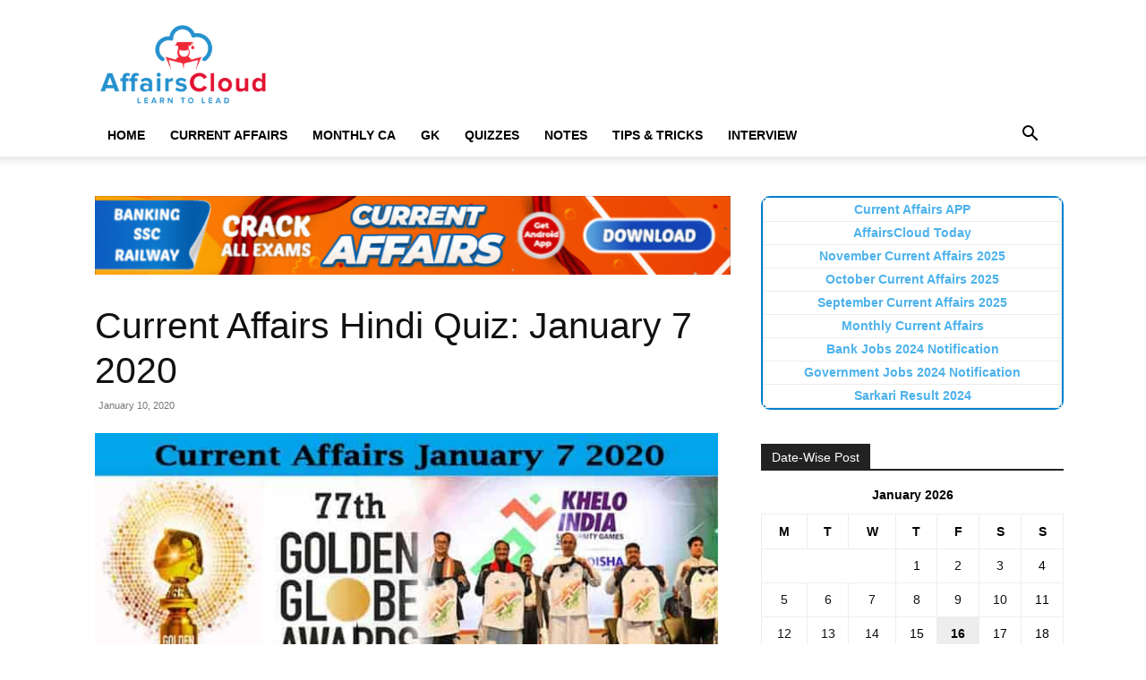

--- FILE ---
content_type: text/html; charset=UTF-8
request_url: https://affairscloud.com/current-affairs-hindi-quiz-january-7-2020/
body_size: 32121
content:
<!doctype html >
<!--[if IE 8]><html class="ie8" lang="en"> <![endif]-->
<!--[if IE 9]><html class="ie9" lang="en"> <![endif]-->
<!--[if gt IE 8]><!--><html lang="en-US"> <!--<![endif]--><head><script data-no-optimize="1">var litespeed_docref=sessionStorage.getItem("litespeed_docref");litespeed_docref&&(Object.defineProperty(document,"referrer",{get:function(){return litespeed_docref}}),sessionStorage.removeItem("litespeed_docref"));</script> <title>Current Affairs Hindi Quiz: January 7 2020</title><meta charset="UTF-8" /><meta name="viewport" content="width=device-width, initial-scale=1.0"><link rel="pingback" href="https://affairscloud.com/xmlrpc.php" /><meta name='robots' content='max-image-preview:large' /><link rel="icon" type="image/png" href="https://affairscloud.com/assets/uploads/2025/11/16-x16-AC-Favicon-Logo-AI.png"><meta name="robots" content="index, follow" /><meta name="googlebot" content="index, follow, max-snippet:-1, max-image-preview:large, max-video-preview:-1" /><meta name="bingbot" content="index, follow, max-snippet:-1, max-image-preview:large, max-video-preview:-1" /><link rel="canonical" href="https://affairscloud.com/current-affairs-hindi-quiz-january-7-2020/" /> <script type="application/ld+json" class="yoast-schema-graph">{"@context":"https://schema.org","@graph":[{"@type":"Organization","@id":"https://affairscloud.com/#organization","name":"AffairsCloud.com","url":"https://affairscloud.com/","sameAs":["https://www.facebook.com/AffairsCloudOfficialPage/","https://www.youtube.com/channel/UCkpXde9qr9rmEB1mWGfzfIQ"],"logo":{"@type":"ImageObject","@id":"https://affairscloud.com/#logo","inLanguage":"en-US","url":"https://affairscloud.com/assets/uploads/2020/04/AffairsCloud-Amp-logo-new.png","width":600,"height":60,"caption":"AffairsCloud.com"},"image":{"@id":"https://affairscloud.com/#logo"}},{"@type":"WebSite","@id":"https://affairscloud.com/#website","url":"https://affairscloud.com/","name":"AffairsCloud.com","description":"Learn To Lead","publisher":{"@id":"https://affairscloud.com/#organization"},"potentialAction":[{"@type":"SearchAction","target":"https://affairscloud.com/?s={search_term_string}","query-input":"required name=search_term_string"}],"inLanguage":"en-US"},{"@type":"ImageObject","@id":"https://affairscloud.com/current-affairs-hindi-quiz-january-7-2020/#primaryimage","inLanguage":"en-US","url":"https://affairscloud.com/assets/uploads/2020/01/Current-Affairs-Today-January-7-2020.jpg","width":720,"height":350},{"@type":"WebPage","@id":"https://affairscloud.com/current-affairs-hindi-quiz-january-7-2020/#webpage","url":"https://affairscloud.com/current-affairs-hindi-quiz-january-7-2020/","name":"Current Affairs Hindi Quiz: January 7 2020","isPartOf":{"@id":"https://affairscloud.com/#website"},"primaryImageOfPage":{"@id":"https://affairscloud.com/current-affairs-hindi-quiz-january-7-2020/#primaryimage"},"datePublished":"2020-01-10T05:41:31+00:00","dateModified":"2020-01-10T05:41:31+00:00","inLanguage":"en-US","potentialAction":[{"@type":"ReadAction","target":["https://affairscloud.com/current-affairs-hindi-quiz-january-7-2020/"]}]},{"@type":"Article","@id":"https://affairscloud.com/current-affairs-hindi-quiz-january-7-2020/#article","isPartOf":{"@id":"https://affairscloud.com/current-affairs-hindi-quiz-january-7-2020/#webpage"},"author":{"@id":"https://affairscloud.com/#/schema/person/b0d7fda62476040b6054ab2e04ac2607"},"headline":"Current Affairs Hindi Quiz: January 7 2020","datePublished":"2020-01-10T05:41:31+00:00","dateModified":"2020-01-10T05:41:31+00:00","commentCount":0,"mainEntityOfPage":{"@id":"https://affairscloud.com/current-affairs-hindi-quiz-january-7-2020/#webpage"},"publisher":{"@id":"https://affairscloud.com/#organization"},"image":{"@id":"https://affairscloud.com/current-affairs-hindi-quiz-january-7-2020/#primaryimage"},"keywords":"Current Affairs Quiz Hindi 2020,Current Affairs Quiz Hindi January 2020","articleSection":"Current Affairs Hindi,Current Affairs Hindi Quiz","inLanguage":"en-US","potentialAction":[{"@type":"CommentAction","name":"Comment","target":["https://affairscloud.com/current-affairs-hindi-quiz-january-7-2020/#respond"]}]},{"@type":["Person"],"@id":"https://affairscloud.com/#/schema/person/b0d7fda62476040b6054ab2e04ac2607","name":"AC Team","image":{"@type":"ImageObject","@id":"https://affairscloud.com/#personlogo","inLanguage":"en-US","url":"https://secure.gravatar.com/avatar/ca16c23b63b5f081da21484900014bd3400f3a299e27c9332d0cd6a851846a81?s=96&d=mm&r=g","caption":"AC Team"}}]}</script> <link rel='dns-prefetch' href='//fonts.googleapis.com' /><link rel='dns-prefetch' href='//fonts.gstatic.com' /><link rel='dns-prefetch' href='//google-analytics.com' /><link rel='dns-prefetch' href='//gstatic.com' /><link rel='dns-prefetch' href='//sdki.truepush.com' /><link rel="alternate" type="application/rss+xml" title="AffairsCloud.com &raquo; Feed" href="https://affairscloud.com/feed/" /><link rel="alternate" type="application/rss+xml" title="AffairsCloud.com &raquo; Comments Feed" href="https://affairscloud.com/comments/feed/" /><link rel="alternate" title="oEmbed (JSON)" type="application/json+oembed" href="https://affairscloud.com/wp-json/oembed/1.0/embed?url=https%3A%2F%2Faffairscloud.com%2Fcurrent-affairs-hindi-quiz-january-7-2020%2F" /><link rel="alternate" title="oEmbed (XML)" type="text/xml+oembed" href="https://affairscloud.com/wp-json/oembed/1.0/embed?url=https%3A%2F%2Faffairscloud.com%2Fcurrent-affairs-hindi-quiz-january-7-2020%2F&#038;format=xml" /><style id='wp-img-auto-sizes-contain-inline-css' type='text/css'>img:is([sizes=auto i],[sizes^="auto," i]){contain-intrinsic-size:3000px 1500px}
/*# sourceURL=wp-img-auto-sizes-contain-inline-css */</style><link data-optimized="2" rel="stylesheet" href="https://affairscloud.com/assets/litespeed/css/d10d77d3eddc20ae2a8a184b5e7333f9.css?ver=d0336" /><style id='global-styles-inline-css' type='text/css'>:root{--wp--preset--aspect-ratio--square: 1;--wp--preset--aspect-ratio--4-3: 4/3;--wp--preset--aspect-ratio--3-4: 3/4;--wp--preset--aspect-ratio--3-2: 3/2;--wp--preset--aspect-ratio--2-3: 2/3;--wp--preset--aspect-ratio--16-9: 16/9;--wp--preset--aspect-ratio--9-16: 9/16;--wp--preset--color--black: #000000;--wp--preset--color--cyan-bluish-gray: #abb8c3;--wp--preset--color--white: #ffffff;--wp--preset--color--pale-pink: #f78da7;--wp--preset--color--vivid-red: #cf2e2e;--wp--preset--color--luminous-vivid-orange: #ff6900;--wp--preset--color--luminous-vivid-amber: #fcb900;--wp--preset--color--light-green-cyan: #7bdcb5;--wp--preset--color--vivid-green-cyan: #00d084;--wp--preset--color--pale-cyan-blue: #8ed1fc;--wp--preset--color--vivid-cyan-blue: #0693e3;--wp--preset--color--vivid-purple: #9b51e0;--wp--preset--gradient--vivid-cyan-blue-to-vivid-purple: linear-gradient(135deg,rgb(6,147,227) 0%,rgb(155,81,224) 100%);--wp--preset--gradient--light-green-cyan-to-vivid-green-cyan: linear-gradient(135deg,rgb(122,220,180) 0%,rgb(0,208,130) 100%);--wp--preset--gradient--luminous-vivid-amber-to-luminous-vivid-orange: linear-gradient(135deg,rgb(252,185,0) 0%,rgb(255,105,0) 100%);--wp--preset--gradient--luminous-vivid-orange-to-vivid-red: linear-gradient(135deg,rgb(255,105,0) 0%,rgb(207,46,46) 100%);--wp--preset--gradient--very-light-gray-to-cyan-bluish-gray: linear-gradient(135deg,rgb(238,238,238) 0%,rgb(169,184,195) 100%);--wp--preset--gradient--cool-to-warm-spectrum: linear-gradient(135deg,rgb(74,234,220) 0%,rgb(151,120,209) 20%,rgb(207,42,186) 40%,rgb(238,44,130) 60%,rgb(251,105,98) 80%,rgb(254,248,76) 100%);--wp--preset--gradient--blush-light-purple: linear-gradient(135deg,rgb(255,206,236) 0%,rgb(152,150,240) 100%);--wp--preset--gradient--blush-bordeaux: linear-gradient(135deg,rgb(254,205,165) 0%,rgb(254,45,45) 50%,rgb(107,0,62) 100%);--wp--preset--gradient--luminous-dusk: linear-gradient(135deg,rgb(255,203,112) 0%,rgb(199,81,192) 50%,rgb(65,88,208) 100%);--wp--preset--gradient--pale-ocean: linear-gradient(135deg,rgb(255,245,203) 0%,rgb(182,227,212) 50%,rgb(51,167,181) 100%);--wp--preset--gradient--electric-grass: linear-gradient(135deg,rgb(202,248,128) 0%,rgb(113,206,126) 100%);--wp--preset--gradient--midnight: linear-gradient(135deg,rgb(2,3,129) 0%,rgb(40,116,252) 100%);--wp--preset--font-size--small: 11px;--wp--preset--font-size--medium: 20px;--wp--preset--font-size--large: 32px;--wp--preset--font-size--x-large: 42px;--wp--preset--font-size--regular: 15px;--wp--preset--font-size--larger: 50px;--wp--preset--spacing--20: 0.44rem;--wp--preset--spacing--30: 0.67rem;--wp--preset--spacing--40: 1rem;--wp--preset--spacing--50: 1.5rem;--wp--preset--spacing--60: 2.25rem;--wp--preset--spacing--70: 3.38rem;--wp--preset--spacing--80: 5.06rem;--wp--preset--shadow--natural: 6px 6px 9px rgba(0, 0, 0, 0.2);--wp--preset--shadow--deep: 12px 12px 50px rgba(0, 0, 0, 0.4);--wp--preset--shadow--sharp: 6px 6px 0px rgba(0, 0, 0, 0.2);--wp--preset--shadow--outlined: 6px 6px 0px -3px rgb(255, 255, 255), 6px 6px rgb(0, 0, 0);--wp--preset--shadow--crisp: 6px 6px 0px rgb(0, 0, 0);}:where(.is-layout-flex){gap: 0.5em;}:where(.is-layout-grid){gap: 0.5em;}body .is-layout-flex{display: flex;}.is-layout-flex{flex-wrap: wrap;align-items: center;}.is-layout-flex > :is(*, div){margin: 0;}body .is-layout-grid{display: grid;}.is-layout-grid > :is(*, div){margin: 0;}:where(.wp-block-columns.is-layout-flex){gap: 2em;}:where(.wp-block-columns.is-layout-grid){gap: 2em;}:where(.wp-block-post-template.is-layout-flex){gap: 1.25em;}:where(.wp-block-post-template.is-layout-grid){gap: 1.25em;}.has-black-color{color: var(--wp--preset--color--black) !important;}.has-cyan-bluish-gray-color{color: var(--wp--preset--color--cyan-bluish-gray) !important;}.has-white-color{color: var(--wp--preset--color--white) !important;}.has-pale-pink-color{color: var(--wp--preset--color--pale-pink) !important;}.has-vivid-red-color{color: var(--wp--preset--color--vivid-red) !important;}.has-luminous-vivid-orange-color{color: var(--wp--preset--color--luminous-vivid-orange) !important;}.has-luminous-vivid-amber-color{color: var(--wp--preset--color--luminous-vivid-amber) !important;}.has-light-green-cyan-color{color: var(--wp--preset--color--light-green-cyan) !important;}.has-vivid-green-cyan-color{color: var(--wp--preset--color--vivid-green-cyan) !important;}.has-pale-cyan-blue-color{color: var(--wp--preset--color--pale-cyan-blue) !important;}.has-vivid-cyan-blue-color{color: var(--wp--preset--color--vivid-cyan-blue) !important;}.has-vivid-purple-color{color: var(--wp--preset--color--vivid-purple) !important;}.has-black-background-color{background-color: var(--wp--preset--color--black) !important;}.has-cyan-bluish-gray-background-color{background-color: var(--wp--preset--color--cyan-bluish-gray) !important;}.has-white-background-color{background-color: var(--wp--preset--color--white) !important;}.has-pale-pink-background-color{background-color: var(--wp--preset--color--pale-pink) !important;}.has-vivid-red-background-color{background-color: var(--wp--preset--color--vivid-red) !important;}.has-luminous-vivid-orange-background-color{background-color: var(--wp--preset--color--luminous-vivid-orange) !important;}.has-luminous-vivid-amber-background-color{background-color: var(--wp--preset--color--luminous-vivid-amber) !important;}.has-light-green-cyan-background-color{background-color: var(--wp--preset--color--light-green-cyan) !important;}.has-vivid-green-cyan-background-color{background-color: var(--wp--preset--color--vivid-green-cyan) !important;}.has-pale-cyan-blue-background-color{background-color: var(--wp--preset--color--pale-cyan-blue) !important;}.has-vivid-cyan-blue-background-color{background-color: var(--wp--preset--color--vivid-cyan-blue) !important;}.has-vivid-purple-background-color{background-color: var(--wp--preset--color--vivid-purple) !important;}.has-black-border-color{border-color: var(--wp--preset--color--black) !important;}.has-cyan-bluish-gray-border-color{border-color: var(--wp--preset--color--cyan-bluish-gray) !important;}.has-white-border-color{border-color: var(--wp--preset--color--white) !important;}.has-pale-pink-border-color{border-color: var(--wp--preset--color--pale-pink) !important;}.has-vivid-red-border-color{border-color: var(--wp--preset--color--vivid-red) !important;}.has-luminous-vivid-orange-border-color{border-color: var(--wp--preset--color--luminous-vivid-orange) !important;}.has-luminous-vivid-amber-border-color{border-color: var(--wp--preset--color--luminous-vivid-amber) !important;}.has-light-green-cyan-border-color{border-color: var(--wp--preset--color--light-green-cyan) !important;}.has-vivid-green-cyan-border-color{border-color: var(--wp--preset--color--vivid-green-cyan) !important;}.has-pale-cyan-blue-border-color{border-color: var(--wp--preset--color--pale-cyan-blue) !important;}.has-vivid-cyan-blue-border-color{border-color: var(--wp--preset--color--vivid-cyan-blue) !important;}.has-vivid-purple-border-color{border-color: var(--wp--preset--color--vivid-purple) !important;}.has-vivid-cyan-blue-to-vivid-purple-gradient-background{background: var(--wp--preset--gradient--vivid-cyan-blue-to-vivid-purple) !important;}.has-light-green-cyan-to-vivid-green-cyan-gradient-background{background: var(--wp--preset--gradient--light-green-cyan-to-vivid-green-cyan) !important;}.has-luminous-vivid-amber-to-luminous-vivid-orange-gradient-background{background: var(--wp--preset--gradient--luminous-vivid-amber-to-luminous-vivid-orange) !important;}.has-luminous-vivid-orange-to-vivid-red-gradient-background{background: var(--wp--preset--gradient--luminous-vivid-orange-to-vivid-red) !important;}.has-very-light-gray-to-cyan-bluish-gray-gradient-background{background: var(--wp--preset--gradient--very-light-gray-to-cyan-bluish-gray) !important;}.has-cool-to-warm-spectrum-gradient-background{background: var(--wp--preset--gradient--cool-to-warm-spectrum) !important;}.has-blush-light-purple-gradient-background{background: var(--wp--preset--gradient--blush-light-purple) !important;}.has-blush-bordeaux-gradient-background{background: var(--wp--preset--gradient--blush-bordeaux) !important;}.has-luminous-dusk-gradient-background{background: var(--wp--preset--gradient--luminous-dusk) !important;}.has-pale-ocean-gradient-background{background: var(--wp--preset--gradient--pale-ocean) !important;}.has-electric-grass-gradient-background{background: var(--wp--preset--gradient--electric-grass) !important;}.has-midnight-gradient-background{background: var(--wp--preset--gradient--midnight) !important;}.has-small-font-size{font-size: var(--wp--preset--font-size--small) !important;}.has-medium-font-size{font-size: var(--wp--preset--font-size--medium) !important;}.has-large-font-size{font-size: var(--wp--preset--font-size--large) !important;}.has-x-large-font-size{font-size: var(--wp--preset--font-size--x-large) !important;}
/*# sourceURL=global-styles-inline-css */</style><style id='classic-theme-styles-inline-css' type='text/css'>/*! This file is auto-generated */
.wp-block-button__link{color:#fff;background-color:#32373c;border-radius:9999px;box-shadow:none;text-decoration:none;padding:calc(.667em + 2px) calc(1.333em + 2px);font-size:1.125em}.wp-block-file__button{background:#32373c;color:#fff;text-decoration:none}
/*# sourceURL=/wp-includes/css/classic-themes.min.css */</style><style id='td-theme-inline-css' type='text/css'>@media (max-width:767px){.td-header-desktop-wrap{display:none}}@media (min-width:767px){.td-header-mobile-wrap{display:none}}</style> <script type="litespeed/javascript" data-src="https://affairscloud.com/wp-includes/js/jquery/jquery.min.js" id="jquery-core-js"></script> <link rel="https://api.w.org/" href="https://affairscloud.com/wp-json/" /><link rel="alternate" title="JSON" type="application/json" href="https://affairscloud.com/wp-json/wp/v2/posts/146791" /><link rel="EditURI" type="application/rsd+xml" title="RSD" href="https://affairscloud.com/xmlrpc.php?rsd" /><meta name="generator" content="WordPress 6.9" /><link rel='shortlink' href='https://affairscloud.com/?p=146791' /> <script id="td-generated-header-js" type="litespeed/javascript">var tdBlocksArray=[];function tdBlock(){this.id='';this.block_type=1;this.atts='';this.td_column_number='';this.td_current_page=1;this.post_count=0;this.found_posts=0;this.max_num_pages=0;this.td_filter_value='';this.is_ajax_running=!1;this.td_user_action='';this.header_color='';this.ajax_pagination_infinite_stop=''}(function(){var htmlTag=document.getElementsByTagName("html")[0];if(navigator.userAgent.indexOf("MSIE 10.0")>-1){htmlTag.className+=' ie10'}
if(!!navigator.userAgent.match(/Trident.*rv\:11\./)){htmlTag.className+=' ie11'}
if(navigator.userAgent.indexOf("Edge")>-1){htmlTag.className+=' ieEdge'}
if(/(iPad|iPhone|iPod)/g.test(navigator.userAgent)){htmlTag.className+=' td-md-is-ios'}
var user_agent=navigator.userAgent.toLowerCase();if(user_agent.indexOf("android")>-1){htmlTag.className+=' td-md-is-android'}
if(-1!==navigator.userAgent.indexOf('Mac OS X')){htmlTag.className+=' td-md-is-os-x'}
if(/chrom(e|ium)/.test(navigator.userAgent.toLowerCase())){htmlTag.className+=' td-md-is-chrome'}
if(-1!==navigator.userAgent.indexOf('Firefox')){htmlTag.className+=' td-md-is-firefox'}
if(-1!==navigator.userAgent.indexOf('Safari')&&-1===navigator.userAgent.indexOf('Chrome')){htmlTag.className+=' td-md-is-safari'}
if(-1!==navigator.userAgent.indexOf('IEMobile')){htmlTag.className+=' td-md-is-iemobile'}})();var tdLocalCache={};(function(){"use strict";tdLocalCache={data:{},remove:function(resource_id){delete tdLocalCache.data[resource_id]},exist:function(resource_id){return tdLocalCache.data.hasOwnProperty(resource_id)&&tdLocalCache.data[resource_id]!==null},get:function(resource_id){return tdLocalCache.data[resource_id]},set:function(resource_id,cachedData){tdLocalCache.remove(resource_id);tdLocalCache.data[resource_id]=cachedData}}})();var td_viewport_interval_list=[{"limitBottom":767,"sidebarWidth":228},{"limitBottom":1018,"sidebarWidth":300},{"limitBottom":1140,"sidebarWidth":324}];var td_animation_stack_effect="type0";var tds_animation_stack=!0;var td_animation_stack_specific_selectors=".entry-thumb, img, .td-lazy-img";var td_animation_stack_general_selectors=".td-animation-stack img, .td-animation-stack .entry-thumb, .post img, .td-animation-stack .td-lazy-img";var tdc_is_installed="yes";var tdc_domain_active=!1;var td_ajax_url="https:\/\/affairscloud.com\/wp-admin\/admin-ajax.php?td_theme_name=Newspaper&v=12.7.1";var td_get_template_directory_uri="https:\/\/affairscloud.com\/assets\/plugins\/td-composer\/legacy\/common";var tds_snap_menu="";var tds_logo_on_sticky="";var tds_header_style="";var td_please_wait="Please wait...";var td_email_user_pass_incorrect="User or password incorrect!";var td_email_user_incorrect="Email or username incorrect!";var td_email_incorrect="Email incorrect!";var td_user_incorrect="Username incorrect!";var td_email_user_empty="Email or username empty!";var td_pass_empty="Pass empty!";var td_pass_pattern_incorrect="Invalid Pass Pattern!";var td_retype_pass_incorrect="Retyped Pass incorrect!";var tds_more_articles_on_post_enable="";var tds_more_articles_on_post_time_to_wait="";var tds_more_articles_on_post_pages_distance_from_top=0;var tds_captcha="";var tds_theme_color_site_wide="#4db2ec";var tds_smart_sidebar="";var tdThemeName="Newspaper";var tdThemeNameWl="Newspaper";var td_magnific_popup_translation_tPrev="Previous (Left arrow key)";var td_magnific_popup_translation_tNext="Next (Right arrow key)";var td_magnific_popup_translation_tCounter="%curr% of %total%";var td_magnific_popup_translation_ajax_tError="The content from %url% could not be loaded.";var td_magnific_popup_translation_image_tError="The image #%curr% could not be loaded.";var tdBlockNonce="4cb196e01a";var tdMobileMenu="enabled";var tdMobileSearch="enabled";var tdDateNamesI18n={"month_names":["January","February","March","April","May","June","July","August","September","October","November","December"],"month_names_short":["Jan","Feb","Mar","Apr","May","Jun","Jul","Aug","Sep","Oct","Nov","Dec"],"day_names":["Sunday","Monday","Tuesday","Wednesday","Thursday","Friday","Saturday"],"day_names_short":["Sun","Mon","Tue","Wed","Thu","Fri","Sat"]};var tdb_modal_confirm="Save";var tdb_modal_cancel="Cancel";var tdb_modal_confirm_alt="Yes";var tdb_modal_cancel_alt="No";var td_deploy_mode="deploy";var td_ad_background_click_link="";var td_ad_background_click_target=""</script> <link rel="icon" href="https://affairscloud.com/assets/uploads/2020/04/cropped-AffairsCloud-Fevicon-Logo-ordinary-512-150x150.png" sizes="32x32" /><link rel="icon" href="https://affairscloud.com/assets/uploads/2020/04/cropped-AffairsCloud-Fevicon-Logo-ordinary-512-300x300.png" sizes="192x192" /><link rel="apple-touch-icon" href="https://affairscloud.com/assets/uploads/2020/04/cropped-AffairsCloud-Fevicon-Logo-ordinary-512-300x300.png" /><meta name="msapplication-TileImage" content="https://affairscloud.com/assets/uploads/2020/04/cropped-AffairsCloud-Fevicon-Logo-ordinary-512-300x300.png" /><style type="text/css" id="wp-custom-css">/* Navigation Menu */
.site-nav {
	border-bottom: 1px solid #DDD;
	margin-bottom: 10px;
}
.site-nav ul {
	margin: 0;
	padding: 0;
	*zoom: 1;
}
.site-nav ul li {
	font-weight: bold;
	list-style: none;
	padding-left: 10px;
	padding-right: 10px;
	display: inline-block;
	margin-bottom: 0!important;
}
.site-nav ul li a {	
	color: #111111;
}
.site-nav ul li a:hover {
	text-decoration: none;	
}
.site-nav li:hover {
	border-bottom: 3px solid #0080ce;
}
.site-nav .active {
	border-bottom: 3px solid #0080ce;
}
.site-nav ul:before, .site-nav ul:after { content: ""; display: table; }
.site-nav ul:after { clear: both; }

.custom-block ul {
	padding: 0;
	margin: 0;
	display: inline-block;
	list-style: none;
}
.custom-block ul li {
	float: left;
	width: 46%;
}
.custom-block ul li a {	
	width: 100%;	
	height: 75px;
	float: left;	
	margin: 5px;
	box-shadow: 2px 2px 2px grey;
	border: 1px solid grey;
}
.custom-block ul li a:hover {
	text-decoration: none;
	background-color: #0080ce;
	color: #ffff;	
}
.custom-block ul li a span {
	height: 75px;
	width: 71%;
	/*width: 300px;*/
	padding: 0px 20px 0px     20px;
	display: table-cell;
	vertical-align: middle;
	text-align: center;	
}

.view-more {
	width: 100%;
}
.view-more ul {
	width: 125%;
	padding-left: 25%;
}
.view-more ul li a span {
	width: 20%;
}

/*Sticky Ads */
.sticky {
	position: sticky;
	position: -webkit-sticky;
	bottom: 0;
	z-index: 2;
}

.anchor-ad {	
	display:block;
	width:728px;
	height:90px
}

.amp-sticky-ad-close-button {
	visibility: hidden!important;
}

/*Removing Scroll Up Button */
.td-scroll-up {
		display: none;
	}

/*Custom Spoiler */
.collapsible {
  background-color: #f0f0f0;
  cursor: pointer;
	font-weight: 600;
	border: 1px solid #ccc;
  padding: 8px;
  width: 100%;
  text-align: left;
  outline: none;
  font-size: 15px;
}
.content {
  padding: 10px;
	border: 1px solid #ccc;
	border-top: none;
  display: none;
  overflow: hidden;
	margin-bottom: 10px;
}

/* Custom Jobs Block */
.custom-text-block ul li {
	list-style: none;
	display: inline-block;
	width: 49%;
	margin-left: 0;
	padding-bottom: 10px;
	vertical-align: top;
}

.custom-text-block li a:hover {
	text-decoration: none;
  color: #DD3333;
}

.custom-text-block.page-content ul li {
	width: 100%;
}

.page-content {
		padding: 0 10px;
	}

/* Amp Table Sytles */
.amp-table {
	width: auto;
	overflow-x: auto;
}
.amp-table table {
	border: 1px solid #ccc;
	table-layout: auto;
	margin-bottom: 1em;
}
.amp-table table tr th {
	text-align: center;
	background-color: #1e73be;
	color: #fff;
	border: 1px solid #ccc;
	padding: 15px;
	word-break: initial;
}
.amp-table table tr td {
	text-align: center;
	border: 1px solid #ccc;
	padding: 0.5em 1em;
	word-break: initial;
}
.amp-table tr:nth-child(even){background-color: #f7f7f7;}

@media only screen and (max-device-width: 480px) {
 .site-nav ul li {
		padding-top: 8px;
	  padding-left: 0;
	  padding-right: 0;
 }
	.custom-block ul li {		
		width: 85%;
}
	.custom-block ul li a span {
		/*width: 215px;*/
		padding: 0px 15px 0px     15px;
	}
	.view-more ul {
		width: 100%;
		padding: 0;
}
}

/* Make Site Wide */
@media only screen and (min-device-width: 760px) {
.td-container,
.tdc-row {
	/*width: 85%;*/
}
.td-header-style-1
.td-header-sp-logo {	
    width: 200px;
    margin: 28px 76px 9px 0px;
}
.td-pb-row [class*="td-pb-span"] {
	padding-right: 10px;
	}
.td-g-rec-id-sidebar {
    text-align: left;
}
}

@media only screen and (max-device-width: 480px) {
	.anchor-ad {
		width:100%;
		height:50px;
}
	.custom-text-block ul li {
	  width: 100%;		
	  padding-bottom: 15px;
		font-size: 16px;
	}
	.page-content {
		padding: 0 5px;
	}
}</style><style></style><style id="tdw-css-placeholder"></style></head><body class="wp-singular post-template-default single single-post postid-146791 single-format-standard wp-theme-Newspaper td-standard-pack current-affairs-hindi-quiz-january-7-2020 global-block-template-1 td-animation-stack-type0 td-full-layout" itemscope="itemscope" itemtype="https://schema.org/WebPage"><div class="td-scroll-up" data-style="style1"><i class="td-icon-menu-up"></i></div><div class="td-menu-background" style="visibility:hidden"></div><div id="td-mobile-nav" style="visibility:hidden"><div class="td-mobile-container"><div class="td-menu-socials-wrap"><div class="td-menu-socials"></div><div class="td-mobile-close">
<span><i class="td-icon-close-mobile"></i></span></div></div><div class="td-mobile-content"><div class="menu-main-header-container"><ul id="menu-main-header" class="td-mobile-main-menu"><li id="menu-item-327054" class="menu-item menu-item-type-custom menu-item-object-custom menu-item-home menu-item-first menu-item-327054"><a href="https://affairscloud.com/" data-wpel-link="internal" target="_self" rel="follow noopener noreferrer">Home</a></li><li id="menu-item-327146" class="menu-item menu-item-type-custom menu-item-object-custom menu-item-has-children menu-item-327146"><a href="/" data-wpel-link="internal" target="_self" rel="follow noopener noreferrer">Current Affairs<i class="td-icon-menu-right td-element-after"></i></a><ul class="sub-menu"><li id="menu-item-327147" class="menu-item menu-item-type-custom menu-item-object-custom menu-item-327147"><a href="https://affairscloud.com/current-affairs/" data-wpel-link="internal" target="_self" rel="follow noopener noreferrer">Current Affairs 2025</a></li><li id="menu-item-327148" class="menu-item menu-item-type-custom menu-item-object-custom menu-item-327148"><a href="https://affairscloud.com/current-affairs-pdf-capsule/" data-wpel-link="internal" target="_self" rel="follow noopener noreferrer">Current Affairs PDF</a></li></ul></li><li id="menu-item-327160" class="menu-item menu-item-type-custom menu-item-object-custom menu-item-has-children menu-item-327160"><a href="/" data-wpel-link="internal" target="_self" rel="follow noopener noreferrer">Monthly CA<i class="td-icon-menu-right td-element-after"></i></a><ul class="sub-menu"><li id="menu-item-327149" class="menu-item menu-item-type-custom menu-item-object-custom menu-item-327149"><a href="https://affairscloud.com/current-affairs/current-affairs-november-2025/" data-wpel-link="internal" target="_self" rel="follow noopener noreferrer">November 2025</a></li><li id="menu-item-327150" class="menu-item menu-item-type-custom menu-item-object-custom menu-item-327150"><a href="https://affairscloud.com/current-affairs/current-affairs-october-2025/" data-wpel-link="internal" target="_self" rel="follow noopener noreferrer">October 2025</a></li><li id="menu-item-327151" class="menu-item menu-item-type-custom menu-item-object-custom menu-item-327151"><a href="https://affairscloud.com/current-affairs/current-affairs-september-2025/" data-wpel-link="internal" target="_self" rel="follow noopener noreferrer">September 2025</a></li><li id="menu-item-327152" class="menu-item menu-item-type-custom menu-item-object-custom menu-item-327152"><a href="https://affairscloud.com/current-affairs/current-affairs-august-2025/" data-wpel-link="internal" target="_self" rel="follow noopener noreferrer">August 2025</a></li><li id="menu-item-327153" class="menu-item menu-item-type-custom menu-item-object-custom menu-item-327153"><a href="https://affairscloud.com/current-affairs/current-affairs-july-2025/" data-wpel-link="internal" target="_self" rel="follow noopener noreferrer">July 2025</a></li><li id="menu-item-327154" class="menu-item menu-item-type-custom menu-item-object-custom menu-item-327154"><a href="https://affairscloud.com/current-affairs/current-affairs-june-2025/" data-wpel-link="internal" target="_self" rel="follow noopener noreferrer">June 2025</a></li><li id="menu-item-327155" class="menu-item menu-item-type-custom menu-item-object-custom menu-item-327155"><a href="https://affairscloud.com/current-affairs/current-affairs-may-2025/" data-wpel-link="internal" target="_self" rel="follow noopener noreferrer">May 2025</a></li><li id="menu-item-327156" class="menu-item menu-item-type-custom menu-item-object-custom menu-item-327156"><a href="https://affairscloud.com/current-affairs/current-affairs-april-2025/" data-wpel-link="internal" target="_self" rel="follow noopener noreferrer">April 2025</a></li><li id="menu-item-327157" class="menu-item menu-item-type-custom menu-item-object-custom menu-item-327157"><a href="https://affairscloud.com/current-affairs/current-affairs-march-2025/" data-wpel-link="internal" target="_self" rel="follow noopener noreferrer">March 2025</a></li><li id="menu-item-327158" class="menu-item menu-item-type-custom menu-item-object-custom menu-item-327158"><a href="https://affairscloud.com/current-affairs/current-affairs-february-2025/" data-wpel-link="internal" target="_self" rel="follow noopener noreferrer">February 2025</a></li><li id="menu-item-327159" class="menu-item menu-item-type-custom menu-item-object-custom menu-item-327159"><a href="https://affairscloud.com/current-affairs/current-affairs-january-2025/" data-wpel-link="internal" target="_self" rel="follow noopener noreferrer">January 2025</a></li></ul></li><li id="menu-item-327117" class="menu-item menu-item-type-custom menu-item-object-custom menu-item-has-children menu-item-327117"><a href="/" data-wpel-link="internal" target="_self" rel="follow noopener noreferrer">GK<i class="td-icon-menu-right td-element-after"></i></a><ul class="sub-menu"><li id="menu-item-327118" class="menu-item menu-item-type-custom menu-item-object-custom menu-item-327118"><a href="https://affairscloud.com/general-knowledge/" data-wpel-link="internal" target="_self" rel="follow noopener noreferrer">General Knowledge</a></li><li id="menu-item-327119" class="menu-item menu-item-type-custom menu-item-object-custom menu-item-327119"><a href="https://affairscloud.com/general-knowledge-questions-and-answers/" data-wpel-link="internal" target="_self" rel="follow noopener noreferrer">GK Questions</a></li><li id="menu-item-327120" class="menu-item menu-item-type-custom menu-item-object-custom menu-item-327120"><a href="https://affairscloud.com/general-awareness/" data-wpel-link="internal" target="_self" rel="follow noopener noreferrer">General Awareness</a></li></ul></li><li id="menu-item-327121" class="menu-item menu-item-type-custom menu-item-object-custom menu-item-has-children menu-item-327121"><a href="/" data-wpel-link="internal" target="_self" rel="follow noopener noreferrer">Quizzes<i class="td-icon-menu-right td-element-after"></i></a><ul class="sub-menu"><li id="menu-item-327122" class="menu-item menu-item-type-custom menu-item-object-custom menu-item-327122"><a href="https://affairscloud.com/reasoning-questions/" data-wpel-link="internal" target="_self" rel="follow noopener noreferrer">Reasoning Questions</a></li><li id="menu-item-327123" class="menu-item menu-item-type-custom menu-item-object-custom menu-item-327123"><a href="https://affairscloud.com/english-questions-and-answers/" data-wpel-link="internal" target="_self" rel="follow noopener noreferrer">English Questions</a></li><li id="menu-item-327124" class="menu-item menu-item-type-custom menu-item-object-custom menu-item-327124"><a href="https://affairscloud.com/quantitative-aptitude-questions/" data-wpel-link="internal" target="_self" rel="follow noopener noreferrer">Quantitative Aptitude Questions</a></li><li id="menu-item-327125" class="menu-item menu-item-type-custom menu-item-object-custom menu-item-327125"><a href="https://affairscloud.com/banking-awareness-quiz/" data-wpel-link="internal" target="_self" rel="follow noopener noreferrer">Banking Awareness Quiz</a></li><li id="menu-item-327126" class="menu-item menu-item-type-custom menu-item-object-custom menu-item-327126"><a href="https://affairscloud.com/computer-awareness-quiz/" data-wpel-link="internal" target="_self" rel="follow noopener noreferrer">Computer Awareness Quiz</a></li><li id="menu-item-327127" class="menu-item menu-item-type-custom menu-item-object-custom menu-item-327127"><a href="https://affairscloud.com/insurance-awareness-questions/" data-wpel-link="internal" target="_self" rel="follow noopener noreferrer">Insurance Awareness Questions</a></li><li id="menu-item-327128" class="menu-item menu-item-type-custom menu-item-object-custom menu-item-327128"><a href="https://affairscloud.com/quiz/marketing-quiz/" data-wpel-link="internal" target="_self" rel="follow noopener noreferrer">Marketing Awareness Quiz</a></li><li id="menu-item-327129" class="menu-item menu-item-type-custom menu-item-object-custom menu-item-327129"><a href="https://affairscloud.com/it-officer-questions/" data-wpel-link="internal" target="_self" rel="follow noopener noreferrer">IT Officer Questions</a></li></ul></li><li id="menu-item-327130" class="menu-item menu-item-type-custom menu-item-object-custom menu-item-has-children menu-item-327130"><a href="/" data-wpel-link="internal" target="_self" rel="follow noopener noreferrer">Notes<i class="td-icon-menu-right td-element-after"></i></a><ul class="sub-menu"><li id="menu-item-327131" class="menu-item menu-item-type-custom menu-item-object-custom menu-item-327131"><a href="https://affairscloud.com/banking-awareness/" data-wpel-link="internal" target="_self" rel="follow noopener noreferrer">Banking Awareness</a></li><li id="menu-item-327132" class="menu-item menu-item-type-custom menu-item-object-custom menu-item-327132"><a href="https://affairscloud.com/study-material/insurance-notes/" data-wpel-link="internal" target="_self" rel="follow noopener noreferrer">Insurance Notes</a></li><li id="menu-item-327133" class="menu-item menu-item-type-custom menu-item-object-custom menu-item-327133"><a href="https://affairscloud.com/study-material/computer-awareness-notes/" data-wpel-link="internal" target="_self" rel="follow noopener noreferrer">Computer Awareness Notes</a></li><li id="menu-item-327134" class="menu-item menu-item-type-custom menu-item-object-custom menu-item-327134"><a href="https://affairscloud.com/study-material/quantitative-aptitude-notes/" data-wpel-link="internal" target="_self" rel="follow noopener noreferrer">Quantitative Aptitude Notes</a></li><li id="menu-item-327135" class="menu-item menu-item-type-custom menu-item-object-custom menu-item-327135"><a href="https://affairscloud.com/study-material/reasoning-notes/" data-wpel-link="internal" target="_self" rel="follow noopener noreferrer">Reasoning Notes</a></li><li id="menu-item-327136" class="menu-item menu-item-type-custom menu-item-object-custom menu-item-327136"><a href="https://affairscloud.com/study-material/english-notes/" data-wpel-link="internal" target="_self" rel="follow noopener noreferrer">English Notes</a></li></ul></li><li id="menu-item-327137" class="menu-item menu-item-type-custom menu-item-object-custom menu-item-has-children menu-item-327137"><a href="/" data-wpel-link="internal" target="_self" rel="follow noopener noreferrer">Tips &#038; Tricks<i class="td-icon-menu-right td-element-after"></i></a><ul class="sub-menu"><li id="menu-item-327138" class="menu-item menu-item-type-custom menu-item-object-custom menu-item-327138"><a href="https://affairscloud.com/quantitative-aptitude-shortcut-tips-tricks/" data-wpel-link="internal" target="_self" rel="follow noopener noreferrer">Quants Shortcuts Tricks &#038; Tips</a></li><li id="menu-item-327139" class="menu-item menu-item-type-custom menu-item-object-custom menu-item-327139"><a href="https://affairscloud.com/reasoning-shortcut-tricks-tips/" data-wpel-link="internal" target="_self" rel="follow noopener noreferrer">Reasoning Shortcuts Tricks &#038; Tips</a></li><li id="menu-item-327140" class="menu-item menu-item-type-custom menu-item-object-custom menu-item-327140"><a href="https://affairscloud.com/english-tips-tricks-competitive-exams/" data-wpel-link="internal" target="_self" rel="follow noopener noreferrer">English Tricks &#038; Tips</a></li></ul></li><li id="menu-item-327141" class="menu-item menu-item-type-custom menu-item-object-custom menu-item-has-children menu-item-327141"><a href="/" data-wpel-link="internal" target="_self" rel="follow noopener noreferrer">Interview<i class="td-icon-menu-right td-element-after"></i></a><ul class="sub-menu"><li id="menu-item-327142" class="menu-item menu-item-type-custom menu-item-object-custom menu-item-327142"><a href="https://affairscloud.com/interview/interview-tips/" data-wpel-link="internal" target="_self" rel="follow noopener noreferrer">Interview Tips</a></li><li id="menu-item-327143" class="menu-item menu-item-type-custom menu-item-object-custom menu-item-327143"><a href="https://affairscloud.com/interview/interview-experience/" data-wpel-link="internal" target="_self" rel="follow noopener noreferrer">Interview Experience</a></li><li id="menu-item-327144" class="menu-item menu-item-type-custom menu-item-object-custom menu-item-327144"><a href="https://affairscloud.com/interview/success-stories/" data-wpel-link="internal" target="_self" rel="follow noopener noreferrer">Success Stories</a></li></ul></li></ul></div></div></div></div><div class="td-search-background" style="visibility:hidden"></div><div class="td-search-wrap-mob" style="visibility:hidden"><div class="td-drop-down-search"><form method="get" class="td-search-form" action="https://affairscloud.com/"><div class="td-search-close">
<span><i class="td-icon-close-mobile"></i></span></div><div role="search" class="td-search-input">
<span>Search</span>
<input id="td-header-search-mob" type="text" value="" name="s" autocomplete="off" /></div></form><div id="td-aj-search-mob" class="td-ajax-search-flex"></div></div></div><div id="td-outer-wrap" class="td-theme-wrap"><div class="tdc-header-wrap "><div class="td-header-wrap td-header-style-1 "><div class="td-header-top-menu-full td-container-wrap "><div class="td-container td-header-row td-header-top-menu"><div id="login-form" class="white-popup-block mfp-hide mfp-with-anim td-login-modal-wrap"><div class="td-login-wrap">
<a href="#" aria-label="Back" class="td-back-button"><i class="td-icon-modal-back"></i></a><div id="td-login-div" class="td-login-form-div td-display-block"><div class="td-login-panel-title">Sign in</div><div class="td-login-panel-descr">Welcome! Log into your account</div><div class="td_display_err"></div><form id="loginForm" action="#" method="post"><div class="td-login-inputs"><input class="td-login-input" autocomplete="username" type="text" name="login_email" id="login_email" value="" required><label for="login_email">your username</label></div><div class="td-login-inputs"><input class="td-login-input" autocomplete="current-password" type="password" name="login_pass" id="login_pass" value="" required><label for="login_pass">your password</label></div>
<input type="button"  name="login_button" id="login_button" class="wpb_button btn td-login-button" value="Login"></form><div class="td-login-info-text"><a href="#" id="forgot-pass-link">Forgot your password? Get help</a></div></div><div id="td-forgot-pass-div" class="td-login-form-div td-display-none"><div class="td-login-panel-title">Password recovery</div><div class="td-login-panel-descr">Recover your password</div><div class="td_display_err"></div><form id="forgotpassForm" action="#" method="post"><div class="td-login-inputs"><input class="td-login-input" type="text" name="forgot_email" id="forgot_email" value="" required><label for="forgot_email">your email</label></div>
<input type="button" name="forgot_button" id="forgot_button" class="wpb_button btn td-login-button" value="Send My Password"></form><div class="td-login-info-text">A password will be e-mailed to you.</div></div></div></div></div></div><div class="td-banner-wrap-full td-logo-wrap-full td-container-wrap "><div class="td-container td-header-row td-header-header"><div class="td-header-sp-logo">
<a class="td-main-logo" href="https://affairscloud.com/" data-wpel-link="internal" target="_self" rel="follow noopener noreferrer">
<img data-lazyloaded="1" src="[data-uri]" class="td-retina-data" data-retina="https://affairscloud.com/assets/uploads/2025/11/Affairscloud-logo-544-x-180-px-Retina-logo-AI-300x143.png" data-src="https://affairscloud.com/assets/uploads/2025/11/Affairscloud-logo-272-x-90px-Logo-AI-300x143.png" alt=""  width="300" height="143"/>
<span class="td-visual-hidden">AffairsCloud.com</span>
</a></div></div></div><div class="td-header-menu-wrap-full td-container-wrap "><div class="td-header-menu-wrap td-header-gradient "><div class="td-container td-header-row td-header-main-menu"><div id="td-header-menu" role="navigation"><div id="td-top-mobile-toggle"><a href="#" role="button" aria-label="Menu"><i class="td-icon-font td-icon-mobile"></i></a></div><div class="td-main-menu-logo td-logo-in-header">
<a class="td-main-logo" href="https://affairscloud.com/" data-wpel-link="internal" target="_self" rel="follow noopener noreferrer">
<img data-lazyloaded="1" src="[data-uri]" class="td-retina-data" data-retina="https://affairscloud.com/assets/uploads/2025/11/Affairscloud-logo-544-x-180-px-Retina-logo-AI-300x143.png" data-src="https://affairscloud.com/assets/uploads/2025/11/Affairscloud-logo-272-x-90px-Logo-AI-300x143.png" alt=""  width="300" height="143"/>
</a></div><div class="menu-main-header-container"><ul id="menu-main-header-1" class="sf-menu"><li class="menu-item menu-item-type-custom menu-item-object-custom menu-item-home menu-item-first td-menu-item td-normal-menu menu-item-327054"><a href="https://affairscloud.com/" data-wpel-link="internal" target="_self" rel="follow noopener noreferrer">Home</a></li><li class="menu-item menu-item-type-custom menu-item-object-custom menu-item-has-children td-menu-item td-normal-menu menu-item-327146"><a href="/" data-wpel-link="internal" target="_self" rel="follow noopener noreferrer">Current Affairs</a><ul class="sub-menu"><li class="menu-item menu-item-type-custom menu-item-object-custom td-menu-item td-normal-menu menu-item-327147"><a href="https://affairscloud.com/current-affairs/" data-wpel-link="internal" target="_self" rel="follow noopener noreferrer">Current Affairs 2025</a></li><li class="menu-item menu-item-type-custom menu-item-object-custom td-menu-item td-normal-menu menu-item-327148"><a href="https://affairscloud.com/current-affairs-pdf-capsule/" data-wpel-link="internal" target="_self" rel="follow noopener noreferrer">Current Affairs PDF</a></li></ul></li><li class="menu-item menu-item-type-custom menu-item-object-custom menu-item-has-children td-menu-item td-normal-menu menu-item-327160"><a href="/" data-wpel-link="internal" target="_self" rel="follow noopener noreferrer">Monthly CA</a><ul class="sub-menu"><li class="menu-item menu-item-type-custom menu-item-object-custom td-menu-item td-normal-menu menu-item-327149"><a href="https://affairscloud.com/current-affairs/current-affairs-november-2025/" data-wpel-link="internal" target="_self" rel="follow noopener noreferrer">November 2025</a></li><li class="menu-item menu-item-type-custom menu-item-object-custom td-menu-item td-normal-menu menu-item-327150"><a href="https://affairscloud.com/current-affairs/current-affairs-october-2025/" data-wpel-link="internal" target="_self" rel="follow noopener noreferrer">October 2025</a></li><li class="menu-item menu-item-type-custom menu-item-object-custom td-menu-item td-normal-menu menu-item-327151"><a href="https://affairscloud.com/current-affairs/current-affairs-september-2025/" data-wpel-link="internal" target="_self" rel="follow noopener noreferrer">September 2025</a></li><li class="menu-item menu-item-type-custom menu-item-object-custom td-menu-item td-normal-menu menu-item-327152"><a href="https://affairscloud.com/current-affairs/current-affairs-august-2025/" data-wpel-link="internal" target="_self" rel="follow noopener noreferrer">August 2025</a></li><li class="menu-item menu-item-type-custom menu-item-object-custom td-menu-item td-normal-menu menu-item-327153"><a href="https://affairscloud.com/current-affairs/current-affairs-july-2025/" data-wpel-link="internal" target="_self" rel="follow noopener noreferrer">July 2025</a></li><li class="menu-item menu-item-type-custom menu-item-object-custom td-menu-item td-normal-menu menu-item-327154"><a href="https://affairscloud.com/current-affairs/current-affairs-june-2025/" data-wpel-link="internal" target="_self" rel="follow noopener noreferrer">June 2025</a></li><li class="menu-item menu-item-type-custom menu-item-object-custom td-menu-item td-normal-menu menu-item-327155"><a href="https://affairscloud.com/current-affairs/current-affairs-may-2025/" data-wpel-link="internal" target="_self" rel="follow noopener noreferrer">May 2025</a></li><li class="menu-item menu-item-type-custom menu-item-object-custom td-menu-item td-normal-menu menu-item-327156"><a href="https://affairscloud.com/current-affairs/current-affairs-april-2025/" data-wpel-link="internal" target="_self" rel="follow noopener noreferrer">April 2025</a></li><li class="menu-item menu-item-type-custom menu-item-object-custom td-menu-item td-normal-menu menu-item-327157"><a href="https://affairscloud.com/current-affairs/current-affairs-march-2025/" data-wpel-link="internal" target="_self" rel="follow noopener noreferrer">March 2025</a></li><li class="menu-item menu-item-type-custom menu-item-object-custom td-menu-item td-normal-menu menu-item-327158"><a href="https://affairscloud.com/current-affairs/current-affairs-february-2025/" data-wpel-link="internal" target="_self" rel="follow noopener noreferrer">February 2025</a></li><li class="menu-item menu-item-type-custom menu-item-object-custom td-menu-item td-normal-menu menu-item-327159"><a href="https://affairscloud.com/current-affairs/current-affairs-january-2025/" data-wpel-link="internal" target="_self" rel="follow noopener noreferrer">January 2025</a></li></ul></li><li class="menu-item menu-item-type-custom menu-item-object-custom menu-item-has-children td-menu-item td-normal-menu menu-item-327117"><a href="/" data-wpel-link="internal" target="_self" rel="follow noopener noreferrer">GK</a><ul class="sub-menu"><li class="menu-item menu-item-type-custom menu-item-object-custom td-menu-item td-normal-menu menu-item-327118"><a href="https://affairscloud.com/general-knowledge/" data-wpel-link="internal" target="_self" rel="follow noopener noreferrer">General Knowledge</a></li><li class="menu-item menu-item-type-custom menu-item-object-custom td-menu-item td-normal-menu menu-item-327119"><a href="https://affairscloud.com/general-knowledge-questions-and-answers/" data-wpel-link="internal" target="_self" rel="follow noopener noreferrer">GK Questions</a></li><li class="menu-item menu-item-type-custom menu-item-object-custom td-menu-item td-normal-menu menu-item-327120"><a href="https://affairscloud.com/general-awareness/" data-wpel-link="internal" target="_self" rel="follow noopener noreferrer">General Awareness</a></li></ul></li><li class="menu-item menu-item-type-custom menu-item-object-custom menu-item-has-children td-menu-item td-normal-menu menu-item-327121"><a href="/" data-wpel-link="internal" target="_self" rel="follow noopener noreferrer">Quizzes</a><ul class="sub-menu"><li class="menu-item menu-item-type-custom menu-item-object-custom td-menu-item td-normal-menu menu-item-327122"><a href="https://affairscloud.com/reasoning-questions/" data-wpel-link="internal" target="_self" rel="follow noopener noreferrer">Reasoning Questions</a></li><li class="menu-item menu-item-type-custom menu-item-object-custom td-menu-item td-normal-menu menu-item-327123"><a href="https://affairscloud.com/english-questions-and-answers/" data-wpel-link="internal" target="_self" rel="follow noopener noreferrer">English Questions</a></li><li class="menu-item menu-item-type-custom menu-item-object-custom td-menu-item td-normal-menu menu-item-327124"><a href="https://affairscloud.com/quantitative-aptitude-questions/" data-wpel-link="internal" target="_self" rel="follow noopener noreferrer">Quantitative Aptitude Questions</a></li><li class="menu-item menu-item-type-custom menu-item-object-custom td-menu-item td-normal-menu menu-item-327125"><a href="https://affairscloud.com/banking-awareness-quiz/" data-wpel-link="internal" target="_self" rel="follow noopener noreferrer">Banking Awareness Quiz</a></li><li class="menu-item menu-item-type-custom menu-item-object-custom td-menu-item td-normal-menu menu-item-327126"><a href="https://affairscloud.com/computer-awareness-quiz/" data-wpel-link="internal" target="_self" rel="follow noopener noreferrer">Computer Awareness Quiz</a></li><li class="menu-item menu-item-type-custom menu-item-object-custom td-menu-item td-normal-menu menu-item-327127"><a href="https://affairscloud.com/insurance-awareness-questions/" data-wpel-link="internal" target="_self" rel="follow noopener noreferrer">Insurance Awareness Questions</a></li><li class="menu-item menu-item-type-custom menu-item-object-custom td-menu-item td-normal-menu menu-item-327128"><a href="https://affairscloud.com/quiz/marketing-quiz/" data-wpel-link="internal" target="_self" rel="follow noopener noreferrer">Marketing Awareness Quiz</a></li><li class="menu-item menu-item-type-custom menu-item-object-custom td-menu-item td-normal-menu menu-item-327129"><a href="https://affairscloud.com/it-officer-questions/" data-wpel-link="internal" target="_self" rel="follow noopener noreferrer">IT Officer Questions</a></li></ul></li><li class="menu-item menu-item-type-custom menu-item-object-custom menu-item-has-children td-menu-item td-normal-menu menu-item-327130"><a href="/" data-wpel-link="internal" target="_self" rel="follow noopener noreferrer">Notes</a><ul class="sub-menu"><li class="menu-item menu-item-type-custom menu-item-object-custom td-menu-item td-normal-menu menu-item-327131"><a href="https://affairscloud.com/banking-awareness/" data-wpel-link="internal" target="_self" rel="follow noopener noreferrer">Banking Awareness</a></li><li class="menu-item menu-item-type-custom menu-item-object-custom td-menu-item td-normal-menu menu-item-327132"><a href="https://affairscloud.com/study-material/insurance-notes/" data-wpel-link="internal" target="_self" rel="follow noopener noreferrer">Insurance Notes</a></li><li class="menu-item menu-item-type-custom menu-item-object-custom td-menu-item td-normal-menu menu-item-327133"><a href="https://affairscloud.com/study-material/computer-awareness-notes/" data-wpel-link="internal" target="_self" rel="follow noopener noreferrer">Computer Awareness Notes</a></li><li class="menu-item menu-item-type-custom menu-item-object-custom td-menu-item td-normal-menu menu-item-327134"><a href="https://affairscloud.com/study-material/quantitative-aptitude-notes/" data-wpel-link="internal" target="_self" rel="follow noopener noreferrer">Quantitative Aptitude Notes</a></li><li class="menu-item menu-item-type-custom menu-item-object-custom td-menu-item td-normal-menu menu-item-327135"><a href="https://affairscloud.com/study-material/reasoning-notes/" data-wpel-link="internal" target="_self" rel="follow noopener noreferrer">Reasoning Notes</a></li><li class="menu-item menu-item-type-custom menu-item-object-custom td-menu-item td-normal-menu menu-item-327136"><a href="https://affairscloud.com/study-material/english-notes/" data-wpel-link="internal" target="_self" rel="follow noopener noreferrer">English Notes</a></li></ul></li><li class="menu-item menu-item-type-custom menu-item-object-custom menu-item-has-children td-menu-item td-normal-menu menu-item-327137"><a href="/" data-wpel-link="internal" target="_self" rel="follow noopener noreferrer">Tips &#038; Tricks</a><ul class="sub-menu"><li class="menu-item menu-item-type-custom menu-item-object-custom td-menu-item td-normal-menu menu-item-327138"><a href="https://affairscloud.com/quantitative-aptitude-shortcut-tips-tricks/" data-wpel-link="internal" target="_self" rel="follow noopener noreferrer">Quants Shortcuts Tricks &#038; Tips</a></li><li class="menu-item menu-item-type-custom menu-item-object-custom td-menu-item td-normal-menu menu-item-327139"><a href="https://affairscloud.com/reasoning-shortcut-tricks-tips/" data-wpel-link="internal" target="_self" rel="follow noopener noreferrer">Reasoning Shortcuts Tricks &#038; Tips</a></li><li class="menu-item menu-item-type-custom menu-item-object-custom td-menu-item td-normal-menu menu-item-327140"><a href="https://affairscloud.com/english-tips-tricks-competitive-exams/" data-wpel-link="internal" target="_self" rel="follow noopener noreferrer">English Tricks &#038; Tips</a></li></ul></li><li class="menu-item menu-item-type-custom menu-item-object-custom menu-item-has-children td-menu-item td-normal-menu menu-item-327141"><a href="/" data-wpel-link="internal" target="_self" rel="follow noopener noreferrer">Interview</a><ul class="sub-menu"><li class="menu-item menu-item-type-custom menu-item-object-custom td-menu-item td-normal-menu menu-item-327142"><a href="https://affairscloud.com/interview/interview-tips/" data-wpel-link="internal" target="_self" rel="follow noopener noreferrer">Interview Tips</a></li><li class="menu-item menu-item-type-custom menu-item-object-custom td-menu-item td-normal-menu menu-item-327143"><a href="https://affairscloud.com/interview/interview-experience/" data-wpel-link="internal" target="_self" rel="follow noopener noreferrer">Interview Experience</a></li><li class="menu-item menu-item-type-custom menu-item-object-custom td-menu-item td-normal-menu menu-item-327144"><a href="https://affairscloud.com/interview/success-stories/" data-wpel-link="internal" target="_self" rel="follow noopener noreferrer">Success Stories</a></li></ul></li></ul></div></div><div class="header-search-wrap"><div class="td-search-btns-wrap">
<a id="td-header-search-button" href="#" role="button" aria-label="Search" class="dropdown-toggle " data-toggle="dropdown"><i class="td-icon-search"></i></a>
<a id="td-header-search-button-mob" href="#" role="button" aria-label="Search" class="dropdown-toggle " data-toggle="dropdown"><i class="td-icon-search"></i></a></div><div class="td-drop-down-search" aria-labelledby="td-header-search-button"><form method="get" class="td-search-form" action="https://affairscloud.com/"><div role="search" class="td-head-form-search-wrap">
<input id="td-header-search" type="text" value="" name="s" autocomplete="off" /><input class="wpb_button wpb_btn-inverse btn" type="submit" id="td-header-search-top" value="Search" /></div></form><div id="td-aj-search"></div></div></div></div></div></div></div></div><div class="td-main-content-wrap td-container-wrap"><div class="td-container td-post-template-default "><div class="td-crumb-container"></div><div class="td-pb-row"><div class="td-pb-span8 td-main-content" role="main"><div class="td-ss-main-content"><article id="post-146791" class="post-146791 post type-post status-publish format-standard has-post-thumbnail hentry category-current-affairs-hindi-cat category-quiz-questions tag-current-affairs-quiz-hindi-2020 tag-current-affairs-quiz-hindi-january-2020" ><div class="td-post-header"><header class="td-post-title"><h1 class="entry-title"><center><p><a href="http://bit.ly/APPACAllPageDT" data-wpel-link="external" target="_blank" rel="nofollow external noopener noreferrer"><img data-lazyloaded="1" src="[data-uri]" width="727" height="90" class="alignnone size-full wp-image-148652" data-src="https://affairscloud.com/assets/uploads/2023/10/AC-Banner-for-Medium.gif" alt="Current Affairs PDF" /></a></p></center>Current Affairs Hindi Quiz: January 7 2020</h1><div class="td-module-meta-info">
<span class="td-post-date"><time class="entry-date updated td-module-date" datetime="2020-01-10T11:11:31+05:30" >January 10, 2020</time></span></div></header></div><div class="td-post-sharing-top"></div><div class="td-post-content tagdiv-type"><div class="td-post-featured-image"><a href="https://affairscloud.com/assets/uploads/2020/01/Current-Affairs-Today-January-7-2020.jpg" data-caption="" data-wpel-link="internal" target="_self" rel="follow noopener noreferrer"><img data-lazyloaded="1" src="[data-uri]" width="696" height="338" class="entry-thumb td-modal-image" data-src="https://affairscloud.com/assets/uploads/2020/01/Current-Affairs-Today-January-7-2020.jpg" data-srcset="https://affairscloud.com/assets/uploads/2020/01/Current-Affairs-Today-January-7-2020.jpg 720w, https://affairscloud.com/assets/uploads/2020/01/Current-Affairs-Today-January-7-2020-300x146.jpg 300w" data-sizes="(max-width: 696px) 100vw, 696px" alt="" title="Current Affairs Today January 7 2020"/></a></div><p>हेलो दोस्तों, <strong>affairscloud.com</strong> में ऑनलाइन<strong> Current Affairs 2020 प्रश्नोत्तरी</strong> में आपका स्वागत है। यहां हम वर्तमान मामलों में महत्वपूर्ण घटना पर क्विज बना रहे हैं, जो सभी बैंक परीक्षाओं और अन्य प्रतिस्पर्धी परीक्षाओं के लिए सामान्य है। Current Affairs Quiz से आपको प्रतियोगी परीक्षा में अच्छे अंक प्राप्त करने में मदद मिलेगी।</p><p style="text-align: center"><span style="color: #ff0000"><a style="color: #ff0000" href="https://affairscloud.com/current-affairs-hindi-january-7-2020/" target="_self" rel="noopener noreferrer follow" data-wpel-link="internal"><strong>Current Affairs Today 7 January 2020 हिंदी में पढ़ने के लिए यहाँ क्लिक करें</strong></a></span></p><ol><li><strong>हाल ही में गोवा में आयोजित-नसीम-अल-बह्र ’नामक नौसैनिक अभ्यास में किन 2 देशों ने भाग लिया? </strong><br />
1)भारत और रूस<br />
2)भारत और ओमान<br />
3)भारत और जापान<br />
4)भारत और संयुक्त अरब अमीरात (UAE)<br />
5)इनमें से कोई नहीं<br /><div><button type="button" class="collapsible">उत्तर &amp; स्पष्टीकरण </button><div class="content"> उत्तर &#8211; <strong>2)भारत और ओमान </strong><br />
<strong>स्पष्टीकरण: </strong><br />
05,जनवरी 2020 को ओमान (RNO) के रॉयल नेवी के 2 जहाज गोवा में मोरमुगाओ पोर्ट पर भारत-ओमान द्विपक्षीय नौसैनिक अभ्यास नसीम-अल-बह्र ‘के 12 वें संस्करण में भाग लेने के लिए पहुंचे। भारत और ओमान के बीच 1993 से चली आ रही द्विवार्षिक अभ्यास नसीम-अल-बहार का अर्थ समुद्री हवा है। भारतीय नौसेना के जहाजों (INS) में ब्यास और सुभद्रा में भाग ले रहे हैं, जबकि RNO के 2 नौसेना जहाज, RNOV (ओमान वेसल की रॉयल नेवी) अल रसिख और RNOV खसब भाग ले रहे हैं।<br /></div></div><br></li><li><strong> राष्ट्रीय आपदा प्रतिक्रिया कोष (NDRF) से 7 राज्यों को 5908 करोड़ रुपये मंजूर करने वाली उच्च स्तरीय समिति (HLC) की अध्यक्षता किसने की? </strong><br />
1)नितिन गडकरी<br />
2)राजनाथ सिंह<br />
3)नरेंद्र मोदी<br />
4)अमित शाह<br />
5)इनमें से कोई नहीं<br /><div><button type="button" class="collapsible">उत्तर &amp; स्पष्टीकरण </button><div class="content"> उत्तर &#8211; <strong>4)अमित शाह </strong><br />
<strong><strong>स्पष्टीकरण:<br />
</strong></strong>6 जनवरी, 2020 को केंद्रीय गृह मंत्री श्री अमित शाह के नेतृत्व में एक उच्च स्तरीय समिति (HLC) ने 2018 में विभिन्न आपदाओं से हुए नुकसान में मदद के लिए असम, हिमाचल प्रदेश (एचपी), कर्नाटक, मध्य प्रदेश (एमपी), महाराष्ट्र, त्रिपुरा और उत्तर प्रदेश (यूपी) सहित 7 राज्यों को 5908.56 करोड़ प्रदान किये ।</p><table width="390"><tbody><tr><td width="54">S.No</td><td width="173">राज्य का नाम</td><td width="178">सहायता</td></tr><tr><td width="54">1</td><td width="173">असम</td><td width="178">616.63 करोड़ रु</td></tr><tr><td width="54">2</td><td width="173">हिमाचल प्रदेश</td><td width="178">284.93 करोड़</td></tr><tr><td width="54">3</td><td width="173">कर्नाटक</td><td width="178">1869.85 करोड़</td></tr><tr><td width="54">4</td><td width="173">मध्य प्रदेश</td><td width="178">1749.73 करोड़ रु</td></tr><tr><td width="54">5</td><td width="173">महाराष्ट्र</td><td width="178">956.93 करोड़</td></tr><tr><td width="54">6</td><td width="173">त्रिपुरा</td><td width="178">63.32 करोड़ रु</td></tr><tr><td width="54">7</td><td width="173">उत्तर प्रदेश</td><td width="178">367.17 करोड़ रु</td></tr></tbody></table><p></div></div><br></li><li><strong>हाल ही में किस राज्य ने बक्सा बर्ड फेस्टिवल 2020 का 4 वां संस्करण मनाया है? </strong><br />
1)गुजरात<br />
2)अरुणाचल प्रदेश (AR)<br />
3)पश्चिम बंगाल (WB)<br />
4)आंध्र प्रेदश (एपी)<br />
5)इनमें से कोई नहीं<br /><div><button type="button" class="collapsible">उत्तर &amp; स्पष्टीकरण </button><div class="content"> उत्तर &#8211; <strong>3)पश्चिम बंगाल (WB) </strong><br />
<strong>स्पष्टीकरण: </strong><br />
7 जनवरी, 2020 को, पश्चिम बंगाल के अलीपुरद्वार जिले (WB) में बक्सा राष्ट्रीय उद्यान में बक्सा बर्ड फेस्टिवल 2020 के 3-दिवसीय 4 वें संस्करण की शुरुआत हो गई है। पश्चिम बंगाल वन विभाग द्वारा आयोजित इस उत्सव में अंडमान और निकोबार द्वीप समूह, गुजरात, हिमाचल प्रदेश और दिल्ली के प्रमुख पक्षीविज्ञानी, बर्डवॉचर्स और पक्षी उत्साही सहित लगभग 50 लोग भाग लेंगे। अब तक बक्सा नेशनल पार्क में 300 से अधिक दुर्लभ प्रजातियों के पक्षियों की उपस्थिति देखी गई है।<br /></div></div><br></li><li><strong>भारतीय नौसेना की विरासत को बढ़ावा देने और तटीय सुरक्षा के बारे में जागरूकता फैलाने के लिए महाराष्ट्र में भारतीय नौसेना द्वारा शुरू किए गए पहले त्रि-आयामी अभियान का नाम बताइये ? </strong><br />
1)महा-नेवी कनेक्ट 2020<br />
2)सिक्योर-नेवी कनेक्ट 2020<br />
3)अवेयर-नेवी कनेक्ट 2020<br />
4)हेरिटेज-नेवी कनेक्ट 2020<br />
5)इनमें से कोई नहीं<br /><div><button type="button" class="collapsible">उत्तर &amp; स्पष्टीकरण </button><div class="content"> उत्तर &#8211; <strong>1)महा-नेवी कनेक्ट 2020 </strong><br />
<strong>स्पष्टीकरण: </strong><br />
5 जनवरी, 2020 को मुंबई में भारतीय नौसेना द्वारा पहला त्रि-आयामी अभियान महा-नेवी कनेक्ट 2020 ’शुरू किया गया था। इसका उद्देश्य भारतीय नौसेना की विरासत को बढ़ावा देना और महाराष्ट्र में तटीय समुदायों के बीच तटीय सुरक्षा के बारे में जागरूकता फैलाना है। यह पश्चिमी नौसेना कमान के फ्लैग ऑफिसर कमांडिंग-इन-चीफ वाइस एडमिरल अजीत कुमार पी द्वारा किया गया था। यह अभियान 11 जनवरी, 2020 तक जारी है। त्रि-आयामी अभियान में 50 नौसेना कर्मियों की नौकायन, दौड़ और साइकिलिंग टीम शामिल है।<br /></div></div><br></li><li><strong>अंतरिक्ष यात्रियों के प्रशिक्षण के लिए भारत ने नई विश्व स्तरीय सुविधा केंद्र कहाँ स्थापित किया है? </strong><br />
1)तिरुवनंतपुरम, केरल<br />
2)विशाखापत्तनम, आंध्र प्रदेश<br />
3)चैलकेरे , कर्नाटक<br />
4)हैदराबाद, तेलंगाना<br />
5)इनमें से कोई नहीं<br /><div><button type="button" class="collapsible">उत्तर &amp; स्पष्टीकरण </button><div class="content"> उत्तर &#8211; <strong>3)चैलकेरे , कर्नाटक </strong><br />
<strong>स्पष्टीकरण: </strong><br />
अंतरिक्ष यात्रियों के लिए नया विश्व-स्तरीय प्रशिक्षण सुविधा केंद्र कर्नाटक के चित्रदुर्ग जिले के चैलकेरे में अगले तीन वर्षों में भारत में आएगा। भारतीय अंतरिक्ष अनुसंधान संगठन (इसरो) ने अपने युवा हाउस स्पेस फ्लाइट सेंटर (एचएसएफसी) को बेंगलुरु, कर्नाटक में स्थापित करने के लिए 2700 करोड़ रुपये का प्रस्ताव दिया है जो अंतरिक्ष यात्रियों के लिए अंतरिक्ष संबंधी सभी गतिविधियों के लिए एकल-शीर्ष होगा। इन सुविधाओं के कारण, भारतीय अंतरिक्ष यात्रियों को इस तरह की सुविधाओं के लिए विदेशी अंतरिक्ष यात्रियों को भेजने की लागत कम हो सकती है। भारत के 4 पायलटों को रूस में गगनयान मिशन 2022 के लिए &#8220;यूरी गगारिन कॉस्मोनॉट ट्रेनिंग सेंटर&#8221; भेजा जायेगा ।<br /></div></div><br></li><li><strong>भारत के 10 राज्यों में जो कुटपुइ त्योहार 2020 के पहले संस्करण का आयोजन कौन सा राज्य करेगा? </strong><br />
1) उत्तर प्रदेश<br />
2) मिजोरम<br />
3) नागालैंड<br />
4) पश्चिम बंगाल<br />
5) इनमें से कोई नहीं<br /><div><button type="button" class="collapsible">उत्तर &amp; स्पष्टीकरण </button><div class="content"> उत्तर &#8211; <strong>2) मिजोरम </strong><br />
<strong>स्पष्टीकरण: </strong><br />
मिज़ो समुदाय की विभिन्न जनजातियों को एकजुट करने के लिए, मिज़ोरम की राज्य सरकार भारत के 10 राज्यों में 9 जनवरी, 2020 से जो कुटपुइ त्योहार 2020 के पहले संस्करण का आयोजन भारत और अमेरिका (संयुक्त राज्य अमेरिका) में मैरीलैंड म्यांमार में ताहन और बांग्लादेश जैसे देशों में भी करेगी । मिज़ोरम पर्यटन विभाग द्वारा आयोजित पहला ऐसा उत्सव, 9 जनवरी &#8211; 11 जनवरी 2020 से पड़ोसी राज्य त्रिपुरा के मिज़ोस के हब वंघमुन में आयोजित किया जाएगा। फिर त्योहार अन्य राज्यों को आगे ले जाएगा जिनकी महत्वपूर्ण मिजो आबादी है।<br /></div></div><br></li><li><strong>1 जनवरी, 2020 से ब्यूरो ऑफ एनर्जी एफिशिएंसी (BEE) द्वारा स्थापित सभी एयर कंडीशनर (AC) का डिफ़ॉल्ट तापमान सेटिंग क्या है? </strong><br />
1)13 °c<br />
2)12 °c<br />
3)18 °c<br />
4)24 °c<br />
5)इनमें से कोई नहीं<br /><div><button type="button" class="collapsible">उत्तर &amp; स्पष्टीकरण </button><div class="content"> उत्तर &#8211; <strong>4)24 °c </strong><br />
<strong>स्पष्टीकरण: </strong><br />
06 जनवरी, 2020 को केंद्रीय सरकार ब्यूरो ऑफ एनर्जी एफिशिएंसी (BEE ) के परामर्श से 30 अक्टूबर 2019 को कमरे के एयर कंडीशनर (AC) के लिए नए ऊर्जा प्रदर्शन मानकों को अधिसूचित किया गया है। BEE स्टार-लेबलिंग कार्यक्रम के दायरे में अधिसूचना के अनुसार, सभी एसी के लिए डिफ़ॉल्ट तापमान 1 जनवरी, 2020 से 24 ° C अनिवार्य बना दिया गया है। ISEER नई रेंज: नए मानकों के अनुसार भारतीय मौसमी ऊर्जा दक्षता अनुपात (ISEER) भी विभाजित AC के लिए 3.30 &#8211; 5.00 और खिड़की के लिए 2.70 &#8211; 3.50 से लेकर होगा। यह 1 जनवरी, 2021 से प्रभावी हो जाएगा।<br /></div></div><br></li><li><strong>किस शहर ने सुकन्या ’परियोजना का तीसरा संस्करण लॉन्च किया है जो स्कूलों और कॉलेजों में पढ़ने वाली लड़कियों को आत्मरक्षा प्रशिक्षण प्रदान करता है? </strong><br />
1)कोलकाता, पश्चिम बंगाल<br />
2)चेन्नई, तमिलनाडु<br />
3)मुंबई, महाराष्ट्र<br />
4)नई दिल्ली, दिल्ली<br />
5)इनमें से कोई नहीं<br /><div><button type="button" class="collapsible">उत्तर &amp; स्पष्टीकरण </button><div class="content"> उत्तर &#8211; <strong>1)कोलकाता, पश्चिम बंगाल </strong><br />
<strong>स्पष्टीकरण: </strong><br />
06 जनवरी, 2020 को पश्चिम बंगाल की कोलकाता पुलिस ने राज्य में ‘सुकन्या’ परियोजना का तीसरा संस्करण शुरू किया। यह परियोजना कोलकाता शहर के स्कूल और कॉलेजों में पढ़ने वाली लड़कियों को आत्म-रक्षा प्रशिक्षण प्रदान करती है। परियोजना के तीसरे बैच में, कोलकाता पुलिस के अधिकार क्षेत्र में स्थित 100 शहर आधारित स्कूलों और कॉलेजों को प्रशिक्षण दिया गया था।<br /></div></div><br></li><li><strong>लघु वित्त बैंक (SFB) के रूप में कार्य करने के लिए भारतीय रिज़र्व बैंक (RBI) से प्राप्त मंजूरी वाले प्रथम शहरी सहकारी बैंक (UCB) का नाम दें? </strong><br />
1)इंदौर स्वंयसिद्ध महिला सहकारी बैंक<br />
2)बुलडाना अर्बन को-ऑपरेटिव बैंक लिमिटेड<br />
3)शिवालिक मर्केंटाइल को-ऑपरेटिव बैंक लिमिटेड<br />
4)अरिहंत अर्बन को-ऑपरेटिव बैंक लिमिटेड<br />
5)इनमें से कोई नहीं<br /><div><button type="button" class="collapsible">उत्तर &amp; स्पष्टीकरण </button><div class="content"> उत्तर &#8211; <strong>3)शिवालिक मर्केंटाइल को-ऑपरेटिव बैंक लिमिटेड </strong><br />
<strong>स्पष्टीकरण: </strong><br />
06 जनवरी 2020 को भारतीय रिज़र्व बैंक (RBI) ने उत्तर प्रदेश स्थित शिवालिक मर्केंटाइल को-ऑपरेटिव बैंक लिमिटेड को एक छोटे वित्त बैंक (SFB) में बदलने की स्वीकृति दे दी। इसके साथ, शिवालिक मर्केंटाइल 2 साल पहले सामने आए RBI के दिशा-निर्देशों के जारी होने के बाद से SFB में परिवर्तित होने वाला पहला शहरी सहकारी बैंक (यूसीबी) बन गया। अनुदान का लाइसेंस: RBI बैंकिंग विनियमन अधिनियम 1949 की धारा 22 (1) के तहत बैंकिंग व्यवसाय की शुरुआत के लिए शिवालिक मर्केंटाइल बैंक को SFB के रूप में लाइसेंस प्रदान करेगा।<br /></div></div><br></li><li><strong>CRAR हाल ही में खबरों में था, A ’का क्या अर्थ है? </strong><br />
1)A &#8211; प्राधिकरण<br />
2)A &#8211; एसेट्स<br />
3)A &#8211; नीलामी<br />
4)A &#8211; एसोसिएशन<br />
5)इनमें से कोई नहीं<br /><div><button type="button" class="collapsible">उत्तर &amp; स्पष्टीकरण </button><div class="content"> उत्तर &#8211; <strong>2)A &#8211; एसेट्स </strong><br />
<strong>स्पष्टीकरण: </strong><br />
A एसेट्स के लिए है । CRAR का पूर्ण रूप कैपिटल टू रिस्क-वेटेड एसेट्स अनुपात (CRAR) है। यह हाल ही में खबरों में था क्योंकि RBI ने सूचित किया है कि प्राथमिक (शहरी) सहकारी बैंक (UCBs) भी स्कैनर के अंतर्गत आ सकते हैं। जब इसका कैपिटल टू रिस्क-वेटेड एसेट्स अनुपात (CRAR) 9% से कम हो जाता है।<br /></div></div><br></li><li><strong>प्राथमिक (शहरी) सहकारी बैंक (यूसीबी), को पर्यवेक्षी एक्शन फ्रेमवर्क (SAF) के तहत रखा जाएगा यदि शुद्ध गैर-निष्पादित परिसंपत्ति (एनपीए) __________% से अधिक हो। </strong><br />
1)8%<br />
2)7%<br />
3)10%<br />
4)6%<br />
5)इनमें से कोई नहीं<br /><div><button type="button" class="collapsible">उत्तर &amp; स्पष्टीकरण </button><div class="content"> उत्तर &#8211; <strong>4)6% </strong><br />
<strong>स्पष्टीकरण: </strong><br />
7 जनवरी, 2020 को भारत के सेंट्रल बैंक, तनावग्रस्त यूसीबी के बेहतर प्रबंधन के लिए, भारतीय रिज़र्व बैंक (आरबीआई) ने प्राथमिक (शहरी) सहकारी बैंकों (यूसीबी) के लिए अपने अंतिम पर्यवेक्षी एक्शन फ्रेमवर्क (SAF) को कसने के मानदंडों को जारी किया है। एक यूसीबी को पर्यवेक्षी कार्रवाई ढांचे के तहत रखा जाएगा जब इसकी शुद्ध गैर-निष्पादित परिसंपत्तियां (एनपीए) इसके शुद्ध अग्रिमों का 6% से अधिक हो। जैसे ही यह सीमा समाप्त हो जाएगी, आरबीआई तनाव की गंभीरता के आधार पर कई कार्रवाई करेगा। यूसीबी तब भी जांच के दायरे में आ सकता है जब उसकी कैपिटल टू रिस्क-वेटेड एसेट्स अनुपात (सीआरएआर) 9% से कम हो जाए।<br /></div></div><br></li><li><strong>बैंकों के किस वर्ग को भारतीय विदेशी मुद्रा में अपने विदेशी मुद्रा (विदेशी मुद्रा) के जोखिमों की पूर्ति के लिए राउंड-द-क्लॉक (24 × 7) की पेशकश करने में सक्षम किया गया है जो कि सुबह 9 बजे से शाम 5 बजे तक होता है? </strong><br />
1)अधिकृत डीलर (AD) श्रेणी -II बैंक<br />
2)अधिकृत डीलर (AD) श्रेणी- I बैंक<br />
3)अधिकृत डीलर (AD) श्रेणी -III बैंक<br />
4)अधिकृत डीलर (AD) श्रेणी -VI बैंक<br />
5)इनमें से कोई नहीं<br /><div><button type="button" class="collapsible">उत्तर &amp; स्पष्टीकरण </button><div class="content"> उत्तर &#8211; <strong>2)अधिकृत डीलर (AD) श्रेणी- I बैंक </strong><br />
<strong>स्पष्टीकरण: </strong><br />
06 जनवरी, 2020 को मुद्रा बाजारों में अपतटीय व्यापार के बढ़ते प्रभाव को कम करने के लिए, भारतीय रिज़र्व बैंक (RBI) ने AD श्रेणी I बैंकों को चौबीसों घंटे (24 × 7) व्यापार की पेशकश करने में सक्षम बनाया है। भारतीय रुपया किसी भी समय भारतीयों को अपने विदेशी मुद्रा (विदेशी मुद्रा) जोखिमों को सुरक्षित रखने की अनुमति देता है। अब तक, भारत के चुनिंदा बैंकों ने भारतीय ग्राहकों को केवल सुबह 9 बजे से शाम 5 बजे तक अंतर-बैंक बाजार समय में विदेशी विनिमय दरों की पेशकश की थी।<br /></div></div><br></li><li><strong>किस संगठन ने अपने कर्मचारियों के लिए कौशल बढ़ाने के लिए BFSI (बैंकिंग, वित्तीय सेवाओं और बीमा) क्षेत्रों के लिए नॉलेज हब ’शुरू किया है? </strong><br />
1)नेशनल स्टॉक एक्सचेंज (NSE)<br />
2)बीमा नियामक और विकास प्राधिकरण (IRDAI)<br />
3)भारतीय रिजर्व बैंक (RBI)<br />
4)भारतीय प्रतिभूति और विनिमय बोर्ड (SEBI)<br />
5)इनमें से कोई नहीं<br /><div><button type="button" class="collapsible">उत्तर &amp; स्पष्टीकरण </button><div class="content"> उत्तर &#8211; <strong>1)नेशनल स्टॉक एक्सचेंज (NSE) </strong><br />
<strong>स्पष्टीकरण: </strong><br />
6 जनवरी, 2020 को, नेशनल स्टॉक एक्सचेंज (NSE) ने नई दिल्ली में एक कार्यक्रम के दौरान, अपने कर्मचारियों के लिए कौशल बढ़ाने के लिए BFSI (बैंकिंग, वित्तीय सेवाओं और बीमा) क्षेत्रों के लिए एक आर्टिफिशियल इंटेलिजेंस-संचालित लर्निंग प्लेटफ़ॉर्म NSE नॉलेज हब ’लॉन्च किया। समारोह का उद्घाटन केंद्रीय रेल और वाणिज्य और उद्योग मंत्री पीयूष गोयल ने किया। इसे NSE अकादमी द्वारा विकसित किया गया है, जो नेशनल स्टॉक एक्सचेंज (NSE) की पूर्ण स्वामित्व वाली सहायक कंपनी है।<br /></div></div><br></li><li><strong>गोल्डन ग्लोब अवार्ड्स का _____ संस्करण, कैलिफोर्निया, संयुक्त राज्य अमेरिका (यूएसए) में आयोजित कैलेंडर वर्ष 2019 की सर्वश्रेष्ठ फिल्मों और टेलीविजन का सम्मान करता है। </strong><br />
1)74 वाँ<br />
2)75 वाँ<br />
3)77 वां<br />
4)76 वाँ<br />
5)इनमें से कोई नहीं<br /><div><button type="button" class="collapsible">उत्तर &amp; स्पष्टीकरण </button><div class="content"> उत्तर &#8211; <strong>3)77 वाँ </strong><br />
<strong>स्पष्टीकरण: </strong><br />
5 जनवरी 2020 को, संयुक्त राज्य अमेरिका (संयुक्त राज्य अमेरिका) में कैलिफोर्निया के बेवर्ली हिल्स में कैलेंडर वर्ष 2019 की सर्वश्रेष्ठ फिल्मों और टेलीविजन का सम्मान करने वाले 77 वें गोल्डन ग्लोब अवार्ड्स का आयोजन किया गया। अंग्रेजी स्टैंड-अप कॉमेडियन, अभिनेता, लेखक, निर्देशक, निर्माता, और संगीतकार रिकी गेरवाइस ने पांचवीं बार समारोह की मेजबानी की।<br /></div></div><br></li><li><strong>किस फिल्म ने 77 वें गोल्डन ग्लोब अवार्ड्स के दौरान म्यूजिकल या कॉमेडी श्रेणी में सर्वश्रेष्ठ मोशन पिक्चर अवार्ड जीता है? </strong><br />
1)रॉकेटमैन<br />
2)वन्स अपॉन अ टाइम इन हॉलीवुड<br />
3)जूडी<br />
4)जोकर<br />
5)इनमें से कोई नहीं<br /><div><button type="button" class="collapsible">उत्तर &amp; स्पष्टीकरण </button><div class="content"> उत्तर &#8211; <strong>2)वन्स अपॉन अ टाइम इन हॉलीवुड </strong><br />
<strong>स्पष्टीकरण: </strong><br />
77 वें गोल्डन ग्लोब अवार्ड्स में, फिल्म &#8220;वन्स अपॉन ए टाइम इन हॉलीवुड&#8221; ने तीनों के साथ समारोह के लिए सबसे अधिक पुरस्कार जीते, जिसमें बेस्ट मोशन पिक्चर &#8211; म्यूजिकल या कॉमेडी शामिल है। टेलीविज़न में, सक्सेशन, फ्लेबैग, और चेरनोबिल को दो पुरस्कारों के साथ सबसे अधिक सम्मानित किया गया।<br /></div></div><br></li><li><strong>77 वें गोल्डन ग्लोब अवार्ड्स के दौरान &#8220;2019 के लिए सेसिल बी डेमिल अवार्ड&#8221; किसने जीता? </strong><br />
1)थॉमस जेफरी हैंक्स<br />
2)टिम एलन<br />
3)माइकल क्लार्क डंकन<br />
4)टॉम क्रूज<br />
5)इनमें से कोई नहीं<br /><div><button type="button" class="collapsible">उत्तर &amp; स्पष्टीकरण </button><div class="content"> उत्तर &#8211; <strong>1)थॉमस जेफरी हैंक्स </strong><br />
<strong>स्पष्टीकरण: </strong><br />
अमेरिकी अभिनेता और फिल्म निर्माता थॉमस जेफरी हैंक्स को टॉम हैंक्स के नाम से जाना जाता है, उन्होंने 2019 के लिए सेसिल बी डेमिले अवार्ड जीता। सेसिल बी डेमिल अवार्ड अपने पहले प्राप्तकर्ता, निर्देशक बी डेमिल सेसिल की मनोरंजन की दुनिया में उत्कृष्ट योगदान के लिए दिया जाने वाला एक मानद पुरस्कार है।<br /></div></div><br></li><li><strong>निम्नलिखित में से किस फिल्म के लिए, 77 वें गोल्डन ग्लोब अवार्ड में जोकिन फीनिक्स को ड्रामा श्रेणी के तहत &#8220;2019 के लिए सर्वश्रेष्ठ अभिनेता का पुरस्कार&#8221; मिला? </strong><br />
1)विदाई<br />
2)रॉकेटमैन<br />
3)जूडी<br />
4)जोकर<br />
5)इनमें से कोई नहीं<br /><div><button type="button" class="collapsible">उत्तर &amp; स्पष्टीकरण </button><div class="content"> उत्तर &#8211; <strong>4)जोकर </strong><br />
<strong><strong>स्पष्टीकरण:<br />
</strong></strong>जोकिन फीनिक्स को 77 वें गोल्डन ग्लोब अवार्ड्स में फिल्म &#8220;जोकर&#8221; के लिए &#8220;ड्रामा श्रेणी के तहत 2019 के लिए सर्वश्रेष्ठ अभिनेता का पुरस्कार&#8221; मिला।</p><table width="489"><tbody><tr><td width="233">वर्ग</td><td width="257">विजेता</td></tr><tr><td width="233">सर्वश्रेष्ठ मोशन पिक्चर &#8211; नाटक</td><td width="257">1917</td></tr><tr><td width="233">बेस्ट मोशन पिक्चर &#8211; म्यूजिकल या कॉमेडी</td><td width="257">वन्स अपॉन अ टाइम इन हॉलीवुड</td></tr><tr><td width="233">सर्वश्रेष्ठ अभिनेता &#8211; नाटक</td><td width="257">जोकर फीनिक्स &#8220;जोकर&#8221; के लिए</td></tr><tr><td width="233">सर्वश्रेष्ठ अभिनेत्री &#8211; नाटक</td><td width="257">रेनी ज़ेल्वेगर &#8220;जूडी&#8221; के लिए</td></tr><tr><td width="233">सर्वश्रेष्ठ अभिनेता &#8211; संगीत या कॉमेडी</td><td width="257">&#8221; रॉकमैन &#8221; के लिए टेरॉन एगर्टन</td></tr><tr><td width="233">सर्वश्रेष्ठ अभिनेत्री &#8211; संगीत या कॉमेडी</td><td width="257">&#8220;विदाई&#8221; के लिए अक्वाफिना</td></tr><tr><td width="233">सर्वश्रेष्ठ सहायक अभिनेता</td><td width="257">ब्रैड पिट के लिए &#8220;वन्स अपॉन अ टाइम इन हॉलीवुड&#8221;</td></tr></tbody></table><p></div></div><br></li><li><strong>नई दिल्ली में 30 मीडिया संगठनों को अंर्तराष्ट्रीय योग दिवस मीडिया सम्मान (AYDMS) का पहला संस्करण किसने दिया ? </strong><br />
1)राम नाथ कोविंद<br />
2)नरेंद्र मोदी<br />
3)प्रकाश जावड़ेकर<br />
4)रामविलास पासवान<br />
5)इनमें से कोई नहीं<br /><div><button type="button" class="collapsible">उत्तर &amp; स्पष्टीकरण </button><div class="content"> उत्तर &#8211; <strong>3)प्रकाश जावड़ेकर </strong><br />
<strong>स्पष्टीकरण: </strong><br />
07 जनवरी, 2020 को केंद्रीय सूचना और प्रसारण मंत्री (एमओआईबी) श्री प्रकाश जावड़ेकर ने नई दिल्ली में 30 मीडिया संगठनों को अंर्तराष्ट्रीय योग दिवस मीडिया सम्मान (AYDMS) के प्रथम संस्करण से सम्मानित किया। समाज में योग के प्रसार में योगदान के लिए मीडिया संगठनों को सम्मान के रूप में पुरस्कार दिए गए। 6 सदस्यों के निर्णायक मंडल के अध्यक्ष चंद्रमौली कुमार प्रसाद थे, जो प्रेस काउंसिल ऑफ इंडिया (पीसीआई) के वर्तमान अध्यक्ष हैं।<br /></div></div><br></li><li><strong>6 जनवरी 2020 में डोमिनिका में भारत के अगले राजदूत के रूप में समवर्ती किसे मान्यता दी गई थी? </strong><br />
1)संगीता बहादुर<br />
2)अरुण कुमार साहू<br />
3)श्रीकुमार मेनन<br />
4)किशन दान देवल<br />
5)इनमें से कोई नहीं<br /><div><button type="button" class="collapsible">उत्तर &amp; स्पष्टीकरण </button><div class="content"> उत्तर &#8211; <strong>2)अरुण कुमार साहू </strong><br />
<strong>स्पष्टीकरण: </strong><br />
6 जनवरी 2020 को विदेश मंत्रालय (MEA) ने अरुण कुमार साहू को भारत के अगले राजदूत के रूप में डोमिनिका के पहाड़ी कैरेबियन द्वीप, पोर्ट ऑफ स्पेन में निवास के साथ भारत के अगले राजदूत के रूप में मान्यता दी है। उन्होंने मधु सेठी सेहु का स्थान लिया है । वे 1996 बैच के आईएफएस (भारतीय विदेश सेवा) अधिकारी हैं, जो वर्तमान में त्रिनिदाद और टोबैगो गणराज्य में भारत के उच्चायुक्त के रूप में कार्य कर हैं।<br /></div></div><br></li><li><strong>6 जनवरी, 2020 को हवाई फोटोग्राफी / रिमोट सेंसिंग सर्वेक्षण करने के लिए वेब पोर्टल (http://www.modnoc.ncog.gov.in/) का शुभारंभ किसने किया? </strong><br />
1)राजनाथ सिंह<br />
2)नितिन गडकरी<br />
3)नरेंद्र मोदी<br />
4)अमित शाह<br />
5)इनमें से कोई नहीं<br /><div><button type="button" class="collapsible">उत्तर &amp; स्पष्टीकरण </button><div class="content"> उत्तर &#8211; <strong>1)राजनाथ सिंह </strong><br />
<strong>स्पष्टीकरण: </strong><br />
6 जनवरी, 2020 को रक्षा मंत्री राजनाथ सिंह ने नई दिल्ली में एक अवसर के दौरान महानिदेशालय सिविल एविएशन (DGCA) की अंतिम अनुमति के साथ हवाई फोटोग्राफी / रिमोट सेंसिंग सर्वेक्षण करने के लिए रक्षा मंत्रालय (MoD) अनापत्ति प्रमाण पत्र (NOC) वेब पोर्टल www.modnoc.ncog.gov.in लॉन्च किया है। यह पोर्टल एनओसी जारी करने में MoD के समय को कम करने में मदद करता है और विकासात्मक परियोजनाओं को गति भी देता है और हवाई सर्वेक्षण करने के अलावा अनुप्रयोगों के शीघ्र निपटान को सुनिश्चित करेगा, इसके अलावा और अधिक पारदर्शिता और सटीकता लाएगा ।<br /></div></div><br></li><li><strong>22 फरवरी से 1 मार्च, 2020 तक खेलो इंडिया यूनिवर्सिटी गेम्स (KIUG) के पहले संस्करण की मेजबानी कौन सा शहर करेगा? </strong><br />
1)गुवाहाटी, असम<br />
2)नई दिल्ली, दिल्ली<br />
3)बेंगलुरु, कर्नाटक<br />
4)भुवनेश्वर, ओडिशा<br />
5)इनमें से कोई नहीं<br /><div><button type="button" class="collapsible">उत्तर &amp; स्पष्टीकरण </button><div class="content"> उत्तर &#8211; <strong>4)भुवनेश्वर, ओडिशा </strong><br />
<strong>स्पष्टीकरण: </strong><br />
06 जनवरी, 2020 को भुवनेश्वर, ओडिशा को भुवनेश्वर के KIIT विश्वविद्यालय (कलिंग इंस्टीट्यूट ऑफ इंडस्ट्रियल टेक्नोलॉजी) में 22 फरवरी से 1 मार्च, 2020 तक आयोजित होने वाले 2020 के खेलो इंडिया यूनिवर्सिटी गेम्स (KIUG) के पहले संस्करण की मेजबानी के लिए चुना गया है। केंद्रीय खेल मंत्री श्री किरेन रिजिजू और ओडिशा के मुख्यमंत्री श्री नवीन पटनायक ने भुवनेश्वर में एक कार्यक्रम के दौरान खेलो इंडिया यूनिवर्सिटी गेम्स के लोगो और जर्सी का अनावरण किया।<br /></div></div><br></li><li><strong>2020 खेलो इंडिया यूनिवर्सिटी गेम्स (KIUG) के प्रथम संस्करण के शुभंकरों के नाम बताइए? </strong><br />
1)जय और विजय<br />
2)जय और बिजय<br />
3)अजय और बिजय<br />
4)अजय और विजय<br />
5)इनमें से कोई नहीं<br /><div><button type="button" class="collapsible">उत्तर &amp; स्पष्टीकरण </button><div class="content"> उत्तर &#8211; <strong>2)जय और बिजय </strong><br />
<strong>स्पष्टीकरण: </strong><br />
2020 के खेलो इंडिया यूनिवर्सिटी गेम्स (KIUG) के पहले संस्करण के शुभंकर: &#8216;जय और बिजय&#8217; हैं । इस कार्यक्रम की मेजबानी भारतीय खेल प्राधिकरण (SAI), एसोसिएशन ऑफ इंडियन यूनिवर्सिटीज, इंडियन ओलंपिक एसोसिएशन (IOA) और नेशनल स्पोर्ट्स फेडरेशन (एनएसएफ) के सहयोग से की जाएगी।<br /></div></div><br></li><li><strong>डेनियल डी रॉसी ने हाल ही में अपनी सेवानिवृत्ति की घोषणा की है, वह किस खेल से जुड़े थे? </strong><br />
1)टेनिस<br />
2)क्रिकेट<br />
3)फुटबॉल<br />
4)बैडमिंटन<br />
5)इनमें से कोई नहीं<br /><div><button type="button" class="collapsible">उत्तर &amp; स्पष्टीकरण </button><div class="content"> उत्तर &#8211; <strong>3)फुटबॉल </strong><br />
<strong>स्पष्टीकरण: </strong><br />
07 जनवरी, 2020 को पूर्व रोमा और इतालवी पेशेवर फुटबॉलर और 2006 फीफा (फेडरेशन इंटरनेशनेल डी फुटबॉल एसोसिएशन) के विश्व कप विजेता डेनियल डी रॉसी (36 वर्ष) ने अर्जेंटीना के बोका जूनियर्स फुटबॉल क्लब डैनियल से संन्यास लेने के बाद खेल से अपनी सेवानिवृत्ति की घोषणा की है। 2004-17 से इटली के लिए 117 मैच खेले हैं और फ्रांस को हराकर 2006 का विश्व कप खिताब जीता है। वह इटली के 117 सबसे ज्यादा कैप वाले खिलाड़ी हैं।<br /></div></div><br></li><li><strong>इंग्लैंड में हेस्टिंग्स में प्रतिष्ठित हेस्टिंग्स इंटरनेशनल शतरंज कांग्रेस का 95 वां संस्करण किसने जीता? </strong><br />
1)मगेश चंद्रन पंचनाथन<br />
2)एम आर ललित बाबू<br />
३)पाताल हरिकृष्ण<br />
4)कृष्णन शशिकिरण<br />
5)इनमें से कोई नहीं<br /><div><button type="button" class="collapsible">उत्तर &amp; स्पष्टीकरण </button><div class="content"> उत्तर &#8211; <strong>1)मगेश चंद्रन पंचनाथन </strong><br />
<strong>स्पष्टीकरण: </strong><br />
6 जनवरी, 2020 को, मदुरै, तमिलनाडु के भारत के ग्रैंडमास्टर (जीएम) मगेश चंद्रन पंचनाथन 36 साल के, ने इंग्लैंड में हेस्टिंग्स में प्रतिष्ठित हेस्टिंग्स इंटरनेशनल शतरंज कांग्रेस के 95 वें संस्करण में खिताब जीता। मगेश चंद्रन पंचनाथन FIDE (अंतर्राष्ट्रीय शतरंज महासंघ) की 2479 की रेटिंग नौ खेलों में से 7.5 अंकों के साथ पहले स्थान पर रहे हैं । वह सभी नौ राउंड में अजेय रहे और कर्नाटक के अपने हमवतन जीए स्टैनी को भी हराकर अंतिम दौर में ग्रैंडमास्टर बने।<br /></div></div><br></li><li><strong>प्रेम नाथ हून का हाल ही में निधन हो गया, वह एक _________ थे। </strong><br />
1)निर्माता<br />
2)निर्देशक<br />
3)राजनेता<br />
4)सैन्य कार्मिक<br />
5)इनमें से कोई नहीं<br /><div><button type="button" class="collapsible">उत्तर &amp; स्पष्टीकरण </button><div class="content"> उत्तर &#8211; <strong>4)सैन्य कार्मिक </strong><br />
<strong>स्पष्टीकरण: </strong><br />
6 जनवरी, 2020 को, पूर्व पश्चिमी सेना के कमांडर लेफ्टिनेंट जनरल प्रेम नाथ हून , 90 वर्ष, का चंडीगढ़ में निधन हो गया। उनका जन्म पाकिस्तान के एबटाबाद में हुआ था और उन्होंने 1947 में सेना में कमीशन किया था। वह देश के सबसे वरिष्ठ सैन्य दिग्गजों में से एक हैं। उन्होंने &#8216;ऑपरेशन मेघदूत&#8217; का नेतृत्व करते हुए कश्मीर क्षेत्र सियाचिन ग्लेशियर पर कब्ज़ा करने के लिए भारतीय सशस्त्र बलों के लिए कोड नाम रखा था । उन्होंने 1965 के दौरान भारत-पाकिस्तान युद्ध में भी काम किया था। उन्होंने महानिदेशक सैन्य अभियान के रूप में भी काम किया और 1987 में आर्मी कमांडर, चंडीमुंदिर के रूप में सेवानिवृत्त हुए।<br /></div></div><br></li><li><strong>फुटबॉलर हंस तिलकोव्स्की का हाल ही में निधन हो गया, वह किस देश के थे? </strong><br />
1)संयुक्त राज्य अमेरिका<br />
2)जर्मनी<br />
3)रूस<br />
4)फ्रांस<br />
5)इनमें से कोई नहीं<br /><div><button type="button" class="collapsible">उत्तर &amp; स्पष्टीकरण </button><div class="content"> उत्तर &#8211; <strong>2)जर्मनी </strong><br />
<strong>स्पष्टीकरण: </strong><br />
06 जनवरी 2020 को, पश्चिम जर्मनी के पूर्व फुटबॉल गोलकीपर हंस तिलकोव्स्की का 84 वर्ष की आयु में बुढ़ापे की बीमारी के कारण निधन हो गया। उन्होंने 1996 में इंग्लैंड के खिलाफ विश्व कप में खेला था। उनका जन्म डॉर्टमुंड-हुसैन, जर्मनी में हुआ था। वह 1966 के विश्व कप फाइनल में एक विवादास्पद ज्योफ हर्स्ट &#8216;घोस्ट -गोल&#8217; के लिए प्रसिद्ध थे, जो क्रॉसबार से टकराया था और अतिरिक्त समय के दौरान लाइन पार करने के लिए स्थगित कर दिया गया था, जिससे इंग्लैंड 4-2 के लिए ट्रॉफी जीत गया था। तिलकोव्स्की ने 1965 में जर्मन कप और 1966 में डोर्टमंड फुटबॉल क्लब के साथ कप विनर्स कप जीता था। डॉर्टमुंड मई 1966 में यूईएफए (यूनियन ऑफ यूरोपियन फुटबॉल एसोसिएशन) कप विनर्स कप में एक प्रमुख यूरोपीय प्रतियोगिता जीतने वाला पहला जर्मन क्लब बन गया।<br /></div></div><br></li><li><strong>पद्म भूषण अवार्डी, अकबर पदमसी का हाल ही में निधन हो गया, वह एक महान _______ थे। </strong><br />
1)अभिनेता और गायक<br />
2)अभिनेता और निर्देशक<br />
3)पेंटर और कलाकार<br />
4)निर्माता और निर्देशक<br />
5)इनमें से कोई नहीं<br /><div><button type="button" class="collapsible">उत्तर &amp; स्पष्टीकरण </button><div class="content"> उत्तर &#8211; <strong>3)पेंटर और कलाकार </strong><br />
<strong>स्पष्टीकरण: </strong><br />
6,जनवरी 2020 को मशहूर चित्रकार और 91 साल के कलाकार अकबर पदमसी का तमिलनाडु के कोयम्बटूर के पास ईशा योग आश्रम में निधन हो गया। कला चिह्न पदमसी का जन्म 12 अप्रैल 1928 को मुंबई, महाराष्ट्र में हुआ था। वयोवृद्ध कलाकार अकबर पदमसी एक फोटोग्राफर, मूर्तिकार, चित्रकार, चित्रकार, फिल्म निर्माता और लिथोग्राफर भी थे। उनका पहला एकल कार्यक्रम 1954 में मुंबई के जहांगीर आर्ट गैलरी में आयोजित किया गया था। उन्हें भारत सरकार द्वारा 2010 में &#8220;पद्म भूषण&#8221; से सम्मानित किया गया था। ।<br /></div></div><br></li><li><strong>ईयर ऑफ मोबिलिटी ’के रूप में कौन सा संगठन 2020 का पालन करेगा? </strong><br />
1)केंद्रीय औद्योगिक सुरक्षा बल (CISF)<br />
2)केंद्रीय रिजर्व पुलिस बल (CRPF)<br />
3)सीमा सुरक्षा बल (BSF)<br />
4)केंद्रीय सशस्त्र पुलिस बल (CAPF)<br />
5)इनमें से कोई नहीं<br /><div><button type="button" class="collapsible">उत्तर &amp; स्पष्टीकरण </button><div class="content"> उत्तर &#8211; <strong>1)केंद्रीय औद्योगिक सुरक्षा बल (CISF) </strong><br />
<strong>स्पष्टीकरण: </strong><br />
केंद्रीय औद्योगिक सुरक्षा बल (CISF) 2020 को ईयर ऑफ मोबिलिटी &#8216; के रूप में देखेगा। इसका उद्देश्य अधिक आवासीय इकाइयों का निर्माण और सैनिकों के लिए विभिन्न कल्याणकारी उपायों को लागू करना है। यह खेल और शारीरिक फिटनेस पर ध्यान केंद्रित करेगा और आधुनिक गैजेटरी का लाभ उठाकर अपने परिवारों के लिए बुनियादी ढांचे का निर्माण करेगा।<br /></div></div><br></li><li><strong>किस राज्य ने &#8220;MyGov पोर्टल&#8221; लॉन्च किया है और ऐसा करने वाला 11 वां राज्य बन गया है? </strong><br />
1)पश्चिम बंगाल (WB)<br />
2)उत्तराखंड<br />
3)उत्तर प्रदेश (यूपी)<br />
4)हिमाचल प्रदेश (HP)<br />
5)इनमें से कोई नहीं<br /><div><button type="button" class="collapsible">उत्तर &amp; स्पष्टीकरण </button><div class="content"> उत्तर &#8211; <strong>4)हिमाचल प्रदेश (HP) </strong><br />
<strong>स्पष्टीकरण: </strong><br />
6 जनवरी 2020 को, हिमाचल प्रदेश (HP) के मुख्यमंत्री (CM) जय राम ठाकुर ने सरकारी तंत्र में जनता की भागीदारी को मजबूत करने के लिए हिमाचल MyGov पोर्टल &#8211; (https://himachal.mygov.in/en) लॉन्च किया है। उन्होंने शिमला, हिमाचल प्रदेश में इस अवसर के दौरान सीएम ऐप भी लॉन्च किया। यह ऐप प्रदान करने वाला हिमाचल भारत का 11 वाँ राज्य है। यह भारत के विकास के लिए प्रौद्योगिकी की मदद से सरकार और नागरिकों के बीच साझेदारी की एक नई अभिनव पहल है।<br /></div></div><br></li></ol><p><span style="color: #ff0000"><strong>STATIC GK</strong></span></p><ol><li><strong>भारत सरकार द्वारा शुरू की गई योजना का नाम बताइये जो पूरे देश में 36.13 करोड़ से अधिक एलईडी बल्ब वितरित करती है।</strong><br /><div><button type="button" class="collapsible">उत्तर &amp; स्पष्टीकरण </button><div class="content"> उत्तर &#8211; <strong>उन्नत ज्योति बाय अफोर्डेबल LEDs फॉर आल (UJALA) </strong><br />
<strong>स्पष्टीकरण: </strong><br />
उन्नत ज्योति बाय अफोर्डेबल LEDs फॉर आल (UJALA) लॉन्च किया गया जिसके तहत देश भर में 36.13 करोड़ से अधिक LED बल्ब वितरित किए गए। केंद्र सरकार के वर्तमान में UJALA और स्ट्रीट लाइटिंग नेशनल प्रोग्राम (SLNP) ने आज देश को रोशन करने के पांच सफल वर्ष पूरे किए। इससे प्रति वर्ष 46.92 बिलियन किलोवाट-घंटे की अनुमानित ऊर्जा बचत हुई है।<br /></div></div><br></li><li><strong>FIDE (अंतर्राष्ट्रीय शतरंज संघ) का मुख्यालय कहाँ स्थित है? </strong><br /><div><button type="button" class="collapsible">उत्तर</button><div class="content"> उत्तर &#8211; <strong>लॉज़ेन, स्विट्जरलैंड </strong><br /></div></div><br></li><li><strong>भारत के प्रथम चीफ ऑफ़ डिफेन्स स्टाफ कौन है? </strong><br /><div><button type="button" class="collapsible">उत्तर</button><div class="content"> उत्तर &#8211; <strong>जनरल बिपिन रावत </strong><br /></div></div><br></li><li><strong>नेशनल स्टॉक एक्सचेंज (एनएसई) के एमडी और सीईओ कौन हैं? </strong><br /><div><button type="button" class="collapsible">उत्तर</button><div class="content"> उत्तर &#8211; <strong>विक्रम लिमये </strong><br /></div></div><br></li><li><strong>गोरूमारा राष्ट्रीय उद्यान किस राज्य में स्थित है? </strong><br /><div><button type="button" class="collapsible">उत्तर</button><div class="content"> उत्तर &#8211; <strong>पश्चिम बंगाल </strong><br /></div></div><br></li></ol><p style="text-align: center">[su_button url=&#8221;https://affairscloud.com/current-affairs-hindi/quiz/&#8221; target=&#8221;self&#8221; style=&#8221;default&#8221; background=&#8221;#2D89EF&#8221; color=&#8221;#FFFFFF&#8221; size=&#8221;5&#8243; wide=&#8221;no&#8221; center=&#8221;no&#8221; radius=&#8221;auto&#8221; icon=&#8221;&#8221; icon_color=&#8221;#FFFFFF&#8221; text_shadow=&#8221;none&#8221; desc=&#8221;&#8221; download=&#8221;&#8221; onclick=&#8221;&#8221; rel=&#8221;&#8221; title=&#8221;&#8221; id=&#8221;&#8221; class=&#8221;&#8221;]Click Here to Read Current Affairs Quiz in Hindi[/su_button]</p><div style="border-radius: 10px; border: 2px solid #0080CE;"><div style="height: 40px; background-color: #0080CE; color: #fff; text-align: center; padding-top: 6px; border-top-left-radius: 7px; border-top-right-radius: 7px; font-size: 17px;"><b>AffairsCloud Recommends Oliveboard Mock Test</b></div><div style="border-color: #080CE; border-bottom-left-radius: 8px; border-bottom-right-radius: 8px;"><div class="custom-text-block page-content"><ul><li><div class="dashicons dashicons-arrow-right-alt2" style="font-size:15px;display:table-cell;padding-top:5px;text-align:center;"></div><div style="display:table-cell;text-align:left;"><b><a href="https://bit.ly/OBIBPSRRBOfficer2021" data-wpel-link="external" target="_blank" rel="nofollow external noopener noreferrer">IBPS RRB Officer - Free Mock Test</a></b></div></li><li><div class="dashicons dashicons-arrow-right-alt2" style="font-size:15px;display:table-cell;padding-top:5px;text-align:center;"></div><div style="display:table-cell;text-align:left;"><b><a href="https://bit.ly/OBIBPSRRBAssistant2021" data-wpel-link="external" target="_blank" rel="nofollow external noopener noreferrer">IBPS RRB Assistant - Free Mock Test</a></b></div></li><li><div class="dashicons dashicons-arrow-right-alt2" style="font-size:15px;display:table-cell;padding-top:5px;text-align:center;"></div><div style="display:table-cell;text-align:left;"><b><a href="https://bit.ly/OBSBIClerk2021" data-wpel-link="external" target="_blank" rel="nofollow external noopener noreferrer">SBI Clerk - Free Mock Test</a></b></div></li><li><div class="dashicons dashicons-arrow-right-alt2" style="font-size:15px;display:table-cell;padding-top:5px;text-align:center;"></div><div style="display:table-cell;text-align:left;"><b><a href="https://bit.ly/OBSBIPO2021" data-wpel-link="external" target="_blank" rel="nofollow external noopener noreferrer">SBI PO - Free Mock Test</a></b></div></li><li><div class="dashicons dashicons-arrow-right-alt2" style="font-size:15px;display:table-cell;padding-top:5px;text-align:center;"></div><div style="display:table-cell;text-align:left;"><b><a href="https://bit.ly/OBIBPSClerk2021" data-wpel-link="external" target="_blank" rel="nofollow external noopener noreferrer">IBPS Clerk - Free Mock Test</a></b></div></li><li><div class="dashicons dashicons-arrow-right-alt2" style="font-size:15px;display:table-cell;padding-top:5px;text-align:center;"></div><div style="display:table-cell;text-align:left;"><b><a href="https://bit.ly/OBRBIGradeB2021" data-wpel-link="external" target="_blank" rel="nofollow external noopener noreferrer">RBI Grade B - Free Mock Test</a></b></div></li></ul></div></div></div>
<br><div style="border-radius: 10px; border: 2px solid #0080CE;"><div style="height: 40px; background-color: #0080CE; color: #fff; text-align: center; padding-top: 6px; border-top-left-radius: 7px; border-top-right-radius: 7px; font-size: 17px;"><b>AffairsCloud Ebook - Support Us to Grow</b></div><div style="border-color: #080CE; border-bottom-left-radius: 8px; border-bottom-right-radius: 8px;"><div class="custom-text-block page-content"><ul><li><div class="dashicons dashicons-arrow-right-alt2" style="font-size:15px;display:table-cell;padding-top:5px;text-align:center;"></div><div style="display:table-cell;text-align:left;"><b><a href="https://bit.ly/ACArticleBottom" data-wpel-link="external" target="_blank" rel="nofollow external noopener noreferrer">Download Current Affairs APP</a></b></div></li><li><div class="dashicons dashicons-arrow-right-alt2" style="font-size:15px;display:table-cell;padding-top:5px;text-align:center;"></div><div style="display:table-cell;text-align:left;"><b><a href="https://affairscloud.freshteam.com/jobs/WIsNA3jhAREz/subject-matter-expert-english-reasoning-aptitude-freelancer-remote" data-wpel-link="external" target="_blank" rel="nofollow external noopener noreferrer">We are Hiring: Subject Matter Expert (English/Reasoning/Aptitude) – Freelancer/Full Time</a></b></div></li></ul></div></div></div>
<br><div style="border-radius: 10px; border: 2px solid #0080CE;"><div style="height: 40px; background-color: #0080ce; color: #fff; text-align: center; padding-top: 8px; border-top-left-radius: 7px; border-top-right-radius: 7px;"><b>Govt Jobs by Category</b></div><div style="border-color: #0080CE; border-bottom-left-radius: 8px; border-bottom-right-radius: 8px;"><table style="margin-bottom: 0px"><tbody><tr><td style="text-align: center;height: 35px;font-size: 15px;"><b><a href="/jobs/bank-jobs/" data-wpel-link="internal" target="_self" rel="follow noopener noreferrer">Bank Jobs 2026<span style="color:red"> - Various Vacancies</span></a></b></td></tr><tr><td style="text-align: center;height: 35px;font-size: 15px;"><b><a href="/jobs/government-jobs/" data-wpel-link="internal" target="_self" rel="follow noopener noreferrer">Government Jobs 2026<span style="color:red"> - Various Vacancies</span></a></b></td></tr><tr><td style="text-align: center;height: 35px;font-size: 15px;"><b><a href="/jobs/railway-jobs/" data-wpel-link="internal" target="_self" rel="follow noopener noreferrer">Railway Jobs 2026<span style="color:red"> - Various Vacancies</span></a></b></td></tr><tr><td style="text-align: center;height: 35px;font-size: 15px;"><b><a href="/jobs/ssc-recruitment/" data-wpel-link="internal" target="_self" rel="follow noopener noreferrer">SSC Recruitment 2026<span style="color:red"> - Various Vacancies</span></a></b></td></tr><tr><td style="text-align: center;height: 35px;font-size: 15px;"><b><a href="/jobs/sarkari-results/" data-wpel-link="internal" target="_self" rel="follow noopener noreferrer">Sarkari Result 2026<span style="color:red"></span></a></b></td></tr></tbody></table></div></div><br><div style="border-radius: 10px; border: 2px solid #0080CE;"><div style="height: 40px; background-color: #0080CE; color: #fff; text-align: center; padding-top: 6px; border-top-left-radius: 7px; border-top-right-radius: 7px; font-size: 17px;"><b>Bank Jobs Notification </b></div><div style="border-color: #080CE; border-bottom-left-radius: 8px; border-bottom-right-radius: 8px;"><div class="custom-text-block page-content"><ul><li><div class="dashicons dashicons-arrow-right-alt2" style="font-size:15px;display:table-cell;padding-top:5px;text-align:center;"></div><div style="display:table-cell;text-align:left;"><b><a href="/jobs/niacl-ao-recruitment-2024-170-vacancies-check-eligibility-vacancy-now/" data-wpel-link="internal" target="_self" rel="follow noopener noreferrer">NIACL AO Recruitment 2024 - 170 Vacancies | Check Eligibility & Vacancy Now</a></b></div></li><li><div class="dashicons dashicons-arrow-right-alt2" style="font-size:15px;display:table-cell;padding-top:5px;text-align:center;"></div><div style="display:table-cell;text-align:left;"><b><a href="/jobs/iob-apprentice-recruitment-2024-550-posts-apply-now/" data-wpel-link="internal" target="_self" rel="follow noopener noreferrer">IOB Apprentice Recruitment 2024 - 550 Posts | Apply Now</a></b></div></li><li><div class="dashicons dashicons-arrow-right-alt2" style="font-size:15px;display:table-cell;padding-top:5px;text-align:center;"></div><div style="display:table-cell;text-align:left;"><b><a href="/jobs/union-bank-of-india-apprentice-recruitment-2024-500-posts-apply-now/" data-wpel-link="internal" target="_self" rel="follow noopener noreferrer">Union Bank of India Apprentice Recruitment 2024 - 500 Posts | Apply Now</a></b></div></li><li><div class="dashicons dashicons-arrow-right-alt2" style="font-size:15px;display:table-cell;padding-top:5px;text-align:center;"></div><div style="display:table-cell;text-align:left;"><b><a href="/jobs/ibps-so-2024-online-registration-last-date-extended-check-now/" data-wpel-link="internal" target="_self" rel="follow noopener noreferrer">IBPS SO 2024 Online Registration Last Date Extended - Check Now</a></b></div></li><li><div class="dashicons dashicons-arrow-right-alt2" style="font-size:15px;display:table-cell;padding-top:5px;text-align:center;"></div><div style="display:table-cell;text-align:left;"><b><a href="/jobs/ibps-po-2024-online-registration-last-date-extended-check-now/" data-wpel-link="internal" target="_self" rel="follow noopener noreferrer">IBPS PO 2024 Online Registration Last Date Extended - Check Now</a></b></div></li></ul></div></div></div>
<br></div><footer><div class="td-post-source-tags"></div><div class="td-post-sharing-bottom"><div class="td-post-sharing-classic"><iframe data-lazyloaded="1" src="about:blank" title="bottomFacebookLike" frameBorder="0" data-litespeed-src="https://www.facebook.com/plugins/like.php?href=https://affairscloud.com/current-affairs-hindi-quiz-january-7-2020/&amp;layout=button_count&amp;show_faces=false&amp;width=105&amp;action=like&amp;colorscheme=light&amp;height=21" style="border:none; overflow:hidden; width:auto; height:21px; background-color:transparent;"></iframe></div></div><div class="td-author-name vcard author" style="display: none"><span class="fn"><a href="https://affairscloud.com/author/acteam/" data-wpel-link="internal" target="_self" rel="follow noopener noreferrer">AC Team</a></span></div></footer></article><div class="td_block_wrap td_block_related_posts tdi_2 td_with_ajax_pagination td-pb-border-top td_block_template_1"  data-td-block-uid="tdi_2" ><script type="litespeed/javascript">var block_tdi_2=new tdBlock();block_tdi_2.id="tdi_2";block_tdi_2.atts='{"limit":3,"ajax_pagination":"next_prev","live_filter":"cur_post_same_categories","td_ajax_filter_type":"td_custom_related","class":"tdi_2","td_column_number":3,"block_type":"td_block_related_posts","live_filter_cur_post_id":146791,"live_filter_cur_post_author":"48","block_template_id":"","header_color":"","ajax_pagination_infinite_stop":"","offset":"","td_ajax_preloading":"","td_filter_default_txt":"","td_ajax_filter_ids":"","el_class":"","color_preset":"","ajax_pagination_next_prev_swipe":"","border_top":"","css":"","tdc_css":"","tdc_css_class":"tdi_2","tdc_css_class_style":"tdi_2_rand_style"}';block_tdi_2.td_column_number="3";block_tdi_2.block_type="td_block_related_posts";block_tdi_2.post_count="3";block_tdi_2.found_posts="12866";block_tdi_2.header_color="";block_tdi_2.ajax_pagination_infinite_stop="";block_tdi_2.max_num_pages="4289";tdBlocksArray.push(block_tdi_2)</script><h4 class="td-related-title td-block-title"><a id="tdi_3" class="td-related-left td-cur-simple-item" data-td_filter_value="" data-td_block_id="tdi_2" href="#">RELATED ARTICLES</a><a id="tdi_4" class="td-related-right" data-td_filter_value="td_related_more_from_author" data-td_block_id="tdi_2" href="#">MORE FROM AUTHOR</a></h4><div id=tdi_2 class="td_block_inner"><div class="td-related-row"><div class="td-related-span4"><div class="td_module_related_posts td-animation-stack td_mod_related_posts"><div class="td-module-image"><div class="td-module-thumb"><a href="https://affairscloud.com/%e0%a4%ad%e0%a4%be%e0%a4%b0%e0%a4%a4-%e0%a4%95%e0%a4%be-%e0%a4%ae%e0%a4%9b%e0%a4%b2%e0%a5%80-%e0%a4%89%e0%a4%a4%e0%a5%8d%e0%a4%aa%e0%a4%be%e0%a4%a6%e0%a4%a8-%e0%a4%8f%e0%a4%95-%e0%a4%a6%e0%a4%b6/"  rel="bookmark" class="td-image-wrap " title="भारत का मछली उत्पादन एक दशक में दोगुना होकर वित्त वर्ष 2024-25 में 197.75 लाख टन हुआ" ><img class="entry-thumb" src="[data-uri]" alt="" title="भारत का मछली उत्पादन एक दशक में दोगुना होकर वित्त वर्ष 2024-25 में 197.75 लाख टन हुआ" data-type="image_tag" data-img-url="https://affairscloud.com/assets/uploads/2026/01/Govt-Says-Fish-Production-In-Country-Increased-To-198-Lakh-Tonnes-In-2024-25-From-95-Lakh-Tonnes-In-2013-14-218x150.png"  width="218" height="150" /></a></div></div><div class="item-details"><h3 class="entry-title td-module-title"><a href="https://affairscloud.com/%e0%a4%ad%e0%a4%be%e0%a4%b0%e0%a4%a4-%e0%a4%95%e0%a4%be-%e0%a4%ae%e0%a4%9b%e0%a4%b2%e0%a5%80-%e0%a4%89%e0%a4%a4%e0%a5%8d%e0%a4%aa%e0%a4%be%e0%a4%a6%e0%a4%a8-%e0%a4%8f%e0%a4%95-%e0%a4%a6%e0%a4%b6/" rel="bookmark follow noopener noreferrer" title="भारत का मछली उत्पादन एक दशक में दोगुना होकर वित्त वर्ष 2024-25 में 197.75 लाख टन हुआ" data-wpel-link="internal" target="_self">भारत का मछली उत्पादन एक दशक में दोगुना होकर वित्त वर्ष 2024-25 में 197.75 लाख टन हुआ</a></h3></div></div></div><div class="td-related-span4"><div class="td_module_related_posts td-animation-stack td_mod_related_posts"><div class="td-module-image"><div class="td-module-thumb"><a href="https://affairscloud.com/goi-%e0%a4%a8%e0%a5%87-%e0%a4%b0%e0%a4%be%e0%a4%b7%e0%a5%8d%e0%a4%9f%e0%a5%8d%e0%a4%b0%e0%a5%80%e0%a4%af-%e0%a4%96%e0%a5%87%e0%a4%b2-%e0%a4%b6%e0%a4%be%e0%a4%b8%e0%a4%a8-%e0%a4%a8%e0%a4%bf%e0%a4%af/"  rel="bookmark" class="td-image-wrap " title="GoI ने राष्ट्रीय खेल शासन नियम 2026 को अधिसूचित किया" ><img class="entry-thumb" src="[data-uri]" alt="" title="GoI ने राष्ट्रीय खेल शासन नियम 2026 को अधिसूचित किया" data-type="image_tag" data-img-url="https://affairscloud.com/assets/uploads/2026/01/New-Centre-notifies-National-Sports-Governance-Rules-2026-setting-new-standards-for-integrity-and-inclusivity-218x150.png"  width="218" height="150" /></a></div></div><div class="item-details"><h3 class="entry-title td-module-title"><a href="https://affairscloud.com/goi-%e0%a4%a8%e0%a5%87-%e0%a4%b0%e0%a4%be%e0%a4%b7%e0%a5%8d%e0%a4%9f%e0%a5%8d%e0%a4%b0%e0%a5%80%e0%a4%af-%e0%a4%96%e0%a5%87%e0%a4%b2-%e0%a4%b6%e0%a4%be%e0%a4%b8%e0%a4%a8-%e0%a4%a8%e0%a4%bf%e0%a4%af/" rel="bookmark follow noopener noreferrer" title="GoI ने राष्ट्रीय खेल शासन नियम 2026 को अधिसूचित किया" data-wpel-link="internal" target="_self">GoI ने राष्ट्रीय खेल शासन नियम 2026 को अधिसूचित किया</a></h3></div></div></div><div class="td-related-span4"><div class="td_module_related_posts td-animation-stack td_mod_related_posts"><div class="td-module-image"><div class="td-module-thumb"><a href="https://affairscloud.com/pm-%e0%a4%a8%e0%a4%b0%e0%a5%87%e0%a4%82%e0%a4%a6%e0%a5%8d%e0%a4%b0-%e0%a4%ae%e0%a5%8b%e0%a4%a6%e0%a5%80-%e0%a4%95%e0%a5%80-10-%e0%a4%b8%e0%a5%87-12-%e0%a4%9c%e0%a4%a8%e0%a4%b5%e0%a4%b0%e0%a5%80-2026/"  rel="bookmark" class="td-image-wrap " title="PM नरेंद्र मोदी की 10 से 12 जनवरी, 2026 तक गुजरात यात्रा का अवलोकन" ><img class="entry-thumb" src="[data-uri]" alt="" title="PM नरेंद्र मोदी की 10 से 12 जनवरी, 2026 तक गुजरात यात्रा का अवलोकन" data-type="image_tag" data-img-url="https://affairscloud.com/assets/uploads/2026/01/New-Overview-of-PM-Narendra-Modis-Visit-to-Gujarat-from-January-10-to-12-2026-218x150.png"  width="218" height="150" /></a></div></div><div class="item-details"><h3 class="entry-title td-module-title"><a href="https://affairscloud.com/pm-%e0%a4%a8%e0%a4%b0%e0%a5%87%e0%a4%82%e0%a4%a6%e0%a5%8d%e0%a4%b0-%e0%a4%ae%e0%a5%8b%e0%a4%a6%e0%a5%80-%e0%a4%95%e0%a5%80-10-%e0%a4%b8%e0%a5%87-12-%e0%a4%9c%e0%a4%a8%e0%a4%b5%e0%a4%b0%e0%a5%80-2026/" rel="bookmark follow noopener noreferrer" title="PM नरेंद्र मोदी की 10 से 12 जनवरी, 2026 तक गुजरात यात्रा का अवलोकन" data-wpel-link="internal" target="_self">PM नरेंद्र मोदी की 10 से 12 जनवरी, 2026 तक गुजरात यात्रा का अवलोकन</a></h3></div></div></div></div></div><div class="td-next-prev-wrap"><a href="#" class="td-ajax-prev-page ajax-page-disabled" aria-label="prev-page" id="prev-page-tdi_2" data-td_block_id="tdi_2"><i class="td-next-prev-icon td-icon-font td-icon-menu-left"></i></a><a href="#" class="td-ajax-next-page" aria-label="next-page" id="next-page-tdi_2" data-td_block_id="tdi_2"><i class="td-next-prev-icon td-icon-font td-icon-menu-right"></i></a></div></div></div></div><div class="td-pb-span4 td-main-sidebar" role="complementary"><div class="td-ss-main-sidebar"><aside id="custom_html-23" class="widget_text td_block_template_1 widget custom_html-23 widget_custom_html"><div class="textwidget custom-html-widget"><div style="border-radius: 10px; border: 2px solid #0080CE;"><div style="border-color: #0080CE; border-bottom-left-radius: 8px; border-bottom-right-radius: 8px;"><table><tbody><tr><td style="text-align: center;"><b><a href="http://bit.ly/3iYP3No" data-wpel-link="external" target="_blank" rel="nofollow external noopener noreferrer">Current Affairs APP</a></b></td></tr><tr><td style="text-align: center;"><b><a href="https://affairscloud.com/current-affairs/current-affairs-today/" data-wpel-link="internal" target="_self" rel="follow noopener noreferrer">AffairsCloud Today</a></b></td></tr><tr><td style="text-align: center;"><b><a href="https://affairscloud.com/current-affairs/current-affairs-november-2025/" data-wpel-link="internal" target="_self" rel="follow noopener noreferrer">November Current Affairs 2025</a></b></td></tr><tr><td style="text-align: center;"><b><a href="https://affairscloud.com/current-affairs/current-affairs-october-2025/" data-wpel-link="internal" target="_self" rel="follow noopener noreferrer">October Current Affairs 2025</a></b></td></tr><tr><td style="text-align: center;"><b><a href="https://affairscloud.com/current-affairs/current-affairs-September-2025/" data-wpel-link="internal" target="_self" rel="follow noopener noreferrer">September Current Affairs 2025</a></b></td></tr><tr><td style="text-align: center;"><b><a href="https://affairscloud.com/current-affairs/monthly-current-affairs/" data-wpel-link="internal" target="_self" rel="follow noopener noreferrer">Monthly Current Affairs</a></b></td></tr><tr><td style="text-align: center;"><b><a href="https://affairscloud.com/jobs/bank-jobs/" data-wpel-link="internal" target="_self" rel="follow noopener noreferrer">Bank Jobs 2024 Notification</a></b></td></tr><tr><td style="text-align: center;"><b><a href="https://affairscloud.com/jobs/government-jobs/" data-wpel-link="internal" target="_self" rel="follow noopener noreferrer">Government Jobs 2024 Notification</a></b></td></tr><tr><td style="text-align: center;"><b><a href="https://affairscloud.com/jobs/sarkari-results/" data-wpel-link="internal" target="_self" rel="follow noopener noreferrer">Sarkari Result 2024</a></b></td></tr></tbody></table></div></div></div></aside><aside id="calendar-15" class="td_block_template_1 widget calendar-15 widget_calendar"><h4 class="block-title"><span>Date-Wise Post</span></h4><div id="calendar_wrap" class="calendar_wrap"><table id="wp-calendar" class="wp-calendar-table"><caption>January 2026</caption><thead><tr><th scope="col" aria-label="Monday">M</th><th scope="col" aria-label="Tuesday">T</th><th scope="col" aria-label="Wednesday">W</th><th scope="col" aria-label="Thursday">T</th><th scope="col" aria-label="Friday">F</th><th scope="col" aria-label="Saturday">S</th><th scope="col" aria-label="Sunday">S</th></tr></thead><tbody><tr><td colspan="3" class="pad">&nbsp;</td><td>1</td><td><a href="https://affairscloud.com/2026/01/02/" aria-label="Posts published on January 2, 2026" data-wpel-link="internal" target="_self" rel="follow noopener noreferrer">2</a></td><td><a href="https://affairscloud.com/2026/01/03/" aria-label="Posts published on January 3, 2026" data-wpel-link="internal" target="_self" rel="follow noopener noreferrer">3</a></td><td>4</td></tr><tr><td><a href="https://affairscloud.com/2026/01/05/" aria-label="Posts published on January 5, 2026" data-wpel-link="internal" target="_self" rel="follow noopener noreferrer">5</a></td><td><a href="https://affairscloud.com/2026/01/06/" aria-label="Posts published on January 6, 2026" data-wpel-link="internal" target="_self" rel="follow noopener noreferrer">6</a></td><td><a href="https://affairscloud.com/2026/01/07/" aria-label="Posts published on January 7, 2026" data-wpel-link="internal" target="_self" rel="follow noopener noreferrer">7</a></td><td><a href="https://affairscloud.com/2026/01/08/" aria-label="Posts published on January 8, 2026" data-wpel-link="internal" target="_self" rel="follow noopener noreferrer">8</a></td><td><a href="https://affairscloud.com/2026/01/09/" aria-label="Posts published on January 9, 2026" data-wpel-link="internal" target="_self" rel="follow noopener noreferrer">9</a></td><td><a href="https://affairscloud.com/2026/01/10/" aria-label="Posts published on January 10, 2026" data-wpel-link="internal" target="_self" rel="follow noopener noreferrer">10</a></td><td>11</td></tr><tr><td><a href="https://affairscloud.com/2026/01/12/" aria-label="Posts published on January 12, 2026" data-wpel-link="internal" target="_self" rel="follow noopener noreferrer">12</a></td><td><a href="https://affairscloud.com/2026/01/13/" aria-label="Posts published on January 13, 2026" data-wpel-link="internal" target="_self" rel="follow noopener noreferrer">13</a></td><td><a href="https://affairscloud.com/2026/01/14/" aria-label="Posts published on January 14, 2026" data-wpel-link="internal" target="_self" rel="follow noopener noreferrer">14</a></td><td>15</td><td id="today">16</td><td>17</td><td>18</td></tr><tr><td>19</td><td>20</td><td>21</td><td>22</td><td>23</td><td>24</td><td>25</td></tr><tr><td>26</td><td>27</td><td>28</td><td>29</td><td>30</td><td>31</td><td class="pad" colspan="1">&nbsp;</td></tr></tbody></table><nav aria-label="Previous and next months" class="wp-calendar-nav">
<span class="wp-calendar-nav-prev"><a href="https://affairscloud.com/2025/12/" data-wpel-link="internal" target="_self" rel="follow noopener noreferrer">&laquo; Dec</a></span>
<span class="pad">&nbsp;</span>
<span class="wp-calendar-nav-next">&nbsp;</span></nav></div></aside><aside id="custom_html-4" class="widget_text td_block_template_1 widget custom_html-4 widget_custom_html"><h4 class="block-title"><span>Can You Help Others</span></h4><div class="textwidget custom-html-widget"><ul class="bs-shortcode-list list-style-heart"><li><a href="http://www.bringinghumanityback.com/" data-wpel-link="external" target="_blank" rel="nofollow external noopener noreferrer">BringingHumanityBack.com</a></li></ul></div></aside><aside id="custom_html-11" class="widget_text td_block_template_1 widget custom_html-11 widget_custom_html"><div class="textwidget custom-html-widget"><div style="border-radius: 10px; border: 2px solid #0080CE;"><div style="height: 40px; background-color: #0080ce; color: #fff; text-align: center; padding-top: 8px; border-top-left-radius: 7px; border-top-right-radius: 7px;"><b>State-Wise Current Affairs</b></div><div style="border-color: #0080CE; border-bottom-left-radius: 8px; border-bottom-right-radius: 8px;"><table><tbody><tr><td style="text-align: center;"><b><a href="https://affairscloud.com/andhra-pradesh-current-affairs-pdf/" data-wpel-link="internal" target="_self" rel="follow noopener noreferrer">Andhra Pradesh Current Affairs</a></b></td></tr><tr><td style="text-align: center;"><b><a href="https://affairscloud.com/arunachal-pradesh-current-affairs-pdf/" data-wpel-link="internal" target="_self" rel="follow noopener noreferrer">Arunachal Pradesh Current Affairs</a></b></td></tr><tr><td style="text-align: center;"><b><a href="https://affairscloud.com/assam-current-affairs-pdf/" data-wpel-link="internal" target="_self" rel="follow noopener noreferrer">Assam Current Affairs</a></b></td></tr><tr><td style="text-align: center;"><b><a href="https://affairscloud.com/bihar-current-affairs-pdf/" data-wpel-link="internal" target="_self" rel="follow noopener noreferrer">Bihar Current Affairs</a></b></td></tr><tr><td style="text-align: center;"><b><a href="https://affairscloud.com/chhattisgarh-current-affairs-pdf/" data-wpel-link="internal" target="_self" rel="follow noopener noreferrer">Chhattisgarh Current Affairs</a></b></td></tr><tr><td style="text-align: center;"><b><a href="https://affairscloud.com/new-delhi-current-affairs-pdf/" data-wpel-link="internal" target="_self" rel="follow noopener noreferrer">Delhi Current Affairs</a></b></td></tr><tr><td style="text-align: center;"><b><a href="https://affairscloud.com/goa-current-affairs/" data-wpel-link="internal" target="_self" rel="follow noopener noreferrer">Goa Current Affairs</a></b></td></tr><tr><td style="text-align: center;"><b><a href="https://affairscloud.com/gujarat-current-affairs-pdf/" data-wpel-link="internal" target="_self" rel="follow noopener noreferrer">Gujarat Current Affairs</a></b></td></tr><tr><td style="text-align: center;"><b><a href="https://affairscloud.com/haryana-current-affairs-pdf/" data-wpel-link="internal" target="_self" rel="follow noopener noreferrer">Haryana Current Affairs</a></b></td></tr><tr><td style="text-align: center;"><b><a href="https://affairscloud.com/himachal-pradesh-current-affairs-pdf/" data-wpel-link="internal" target="_self" rel="follow noopener noreferrer">Himachal pradesh Current Affairs</a></b></td></tr><tr><td style="text-align: center;"><b><a href="https://affairscloud.com/jammu-kashmir-current-affairs-pdf/" data-wpel-link="internal" target="_self" rel="follow noopener noreferrer">Jammu &amp; Kashmir Current Affairs</a></b></td></tr><tr><td style="text-align: center;"><b><a href="https://affairscloud.com/jharkhand-current-affairs-pdf/" data-wpel-link="internal" target="_self" rel="follow noopener noreferrer">Jharkhand Current Affairs</a></b></td></tr><tr><td style="text-align: center;"><b><a href="https://affairscloud.com/karnataka-current-affairs-pdf/" data-wpel-link="internal" target="_self" rel="follow noopener noreferrer">Karnataka Current Affairs</a></b></td></tr><tr><td style="text-align: center;"><b><a href="https://affairscloud.com/kerala-current-affairs-pdf/" data-wpel-link="internal" target="_self" rel="follow noopener noreferrer">Kerala Current Affairs</a></b></td></tr><tr><td style="text-align: center;"><b><a href="https://affairscloud.com/maharashtra-current-affairs-pdf/" data-wpel-link="internal" target="_self" rel="follow noopener noreferrer">Maharashtra Current Affairs</a></b></td></tr><tr><td style="text-align: center;"><b><a href="https://affairscloud.com/madhya-pradesh-current-affairs-pdf/" data-wpel-link="internal" target="_self" rel="follow noopener noreferrer">Madhya Pradesh Current Affairs</a></b></td></tr><tr><td style="text-align: center;"><b><a href="https://affairscloud.com/manipur-current-affairs-pdf/" data-wpel-link="internal" target="_self" rel="follow noopener noreferrer">Manipur Current Affairs</a></b></td></tr><tr><td style="text-align: center;"><b><a href="https://affairscloud.com/meghalaya-current-affairs-pdf/" data-wpel-link="internal" target="_self" rel="follow noopener noreferrer">Meghalaya Current Affairs</a></b></td></tr><tr><td style="text-align: center;"><b><a href="https://affairscloud.com/mizoram-current-affairs-pdf/" data-wpel-link="internal" target="_self" rel="follow noopener noreferrer">Mizoram Current Affairs</a></b></td></tr><tr><td style="text-align: center;"><b><a href="https://affairscloud.com/nagaland-current-affairs-pdf/" data-wpel-link="internal" target="_self" rel="follow noopener noreferrer">Nagaland Current Affairs</a></b></td></tr><tr><td style="text-align: center;"><b><a href="https://affairscloud.com/odisha-current-affairs-pdf/" data-wpel-link="internal" target="_self" rel="follow noopener noreferrer">Odisha Current Affairs</a></b></td></tr><tr><td style="text-align: center;"><b><a href="https://affairscloud.com/punjab-current-affairs-pdf/" data-wpel-link="internal" target="_self" rel="follow noopener noreferrer">Punjab Current Affairs</a></b></td></tr><tr><td style="text-align: center;"><b><a href="https://affairscloud.com/rajasthan-current-affairs-pdf/" data-wpel-link="internal" target="_self" rel="follow noopener noreferrer">Rajasthan Current Affairs</a></b></td></tr><tr><td style="text-align: center;"><b><a href="https://affairscloud.com/sikkim-current-affairs-pdf/" data-wpel-link="internal" target="_self" rel="follow noopener noreferrer">Sikkim Current Affairs</a></b></td></tr><tr><td style="text-align: center;"><b><a href="https://affairscloud.com/tamil-nadu-puducherry-current-affairs-pdf/" data-wpel-link="internal" target="_self" rel="follow noopener noreferrer">Tamilnadu &amp; Puducherry Current Affairs</a></b></td></tr><tr><td style="text-align: center;"><b><a href="https://affairscloud.com/telangana-current-affairs-pdf/" data-wpel-link="internal" target="_self" rel="follow noopener noreferrer">Telangana Current Affairs</a></b></td></tr><tr><td style="text-align: center;"><b><a href="https://affairscloud.com/tripura-current-affairs-pdf/" data-wpel-link="internal" target="_self" rel="follow noopener noreferrer">Tripura Current Affairs</a></b></td></tr><tr><td style="text-align: center;"><b><a href="https://affairscloud.com/uttar-pradesh-current-affairs-pdf/" data-wpel-link="internal" target="_self" rel="follow noopener noreferrer">Uttar Pradesh Current Affairs</a></b></td></tr><tr><td style="text-align: center;"><b><a href="https://affairscloud.com/uttarakhand-current-affairs-pdf/" data-wpel-link="internal" target="_self" rel="follow noopener noreferrer">Uttarakhand Current Affairs</a></b></td></tr><tr><td style="text-align: center;"><b><a href="https://affairscloud.com/west-bengal-current-affairs-pdf/" data-wpel-link="internal" target="_self" rel="follow noopener noreferrer">West Bengal Current Affairs</a></b></td></tr></tbody></table></div></div></div></aside><aside id="custom_html-12" class="widget_text td_block_template_1 widget custom_html-12 widget_custom_html"><div class="textwidget custom-html-widget"><div style="border-radius: 10px; border: 2px solid #0080CE;"><div style="height: 40px; background-color: #0080ce; color: #fff; text-align: center; padding-top: 8px; border-top-left-radius: 7px; border-top-right-radius: 7px;"><b>Bank Exam</b></div><div style="border-color: #0080CE; border-bottom-left-radius: 8px; border-bottom-right-radius: 8px;"><table><tbody><tr><td style="text-align: center;"><b><a href="https://www.affairscloud.com/sbi-po-previous-year-question-papers/" data-wpel-link="internal" target="_self" rel="follow noopener noreferrer">SBI PO Previous Year Question Paper</a></b></td></tr><tr><td style="text-align: center;"><b><a href="https://www.affairscloud.com/sbi-clerk-previous-year-question-papers-pdf-download/" data-wpel-link="internal" target="_self" rel="follow noopener noreferrer">SBI Clerk Previous Year Question Paper</a></b></td></tr><tr><td style="text-align: center;"><b><a href="https://www.affairscloud.com/sbi-assistant-manager-system-previous-year-question-papers/" data-wpel-link="internal" target="_self" rel="follow noopener noreferrer">SBI SO Previous Year Question Paper</a></b></td></tr><tr><td style="text-align: center;"><b><a href="https://www.affairscloud.com/ibps-po-previous-year-question-papers/" data-wpel-link="internal" target="_self" rel="follow noopener noreferrer">IBPS PO Previous Year Question Paper</a></b></td></tr><tr><td style="text-align: center;"><b><a href="https://www.affairscloud.com/ibps-clerk-previous-year-question-papers/" data-wpel-link="internal" target="_self" rel="follow noopener noreferrer">IBPS Clerk Previous Year Question Paper</a></b></td></tr><tr><td style="text-align: center;"><b><a href="https://www.affairscloud.com/ibps-rrb-officer-previous-year-question-papers/" data-wpel-link="internal" target="_self" rel="follow noopener noreferrer">IBPS RRB Officer Previous Year Question Paper</a></b></td></tr><tr><td style="text-align: center;"><b><a href="https://www.affairscloud.com/ibps-rrb-office-assistant-previous-year-question-papers/" data-wpel-link="internal" target="_self" rel="follow noopener noreferrer">IBPS RRB Office Assistant Previous Year Question Paper</a></b></td></tr><tr><td style="text-align: center;"><b><a href="https://www.affairscloud.com/rbi-grade-b-officer-previous-year-question-papers/" data-wpel-link="internal" target="_self" rel="follow noopener noreferrer">RBI Grade B Officer Previous Year Question Paper</a></b></td></tr><tr><td style="text-align: center;"><b><a href="https://www.affairscloud.com/rbi-grade-b-dr-previous-years-question-papers/" data-wpel-link="internal" target="_self" rel="follow noopener noreferrer">RBI Grade B Phase 2 Exam Previous Year Question Paper</a></b></td></tr><tr><td style="text-align: center;"><b><a href="https://www.affairscloud.com/rbi-assistants-previous-year-question-papers/" data-wpel-link="internal" target="_self" rel="follow noopener noreferrer">RBI Assistant Previous Year Question Paper</a></b></td></tr><tr><td style="text-align: center;"><b><a href="https://www.affairscloud.com/bank-of-baroda-po-previous-year-question-papers/" data-wpel-link="internal" target="_self" rel="follow noopener noreferrer">Bank of Baroda PO Previous Year Question Paper</a></b></td></tr></tbody></table></div></div>
&nbsp;<div style="border-radius: 10px; border: 2px solid #0080CE;"><div style="height: 40px; background-color: #0080ce; color: #fff; text-align: center; padding-top: 8px; border-top-left-radius: 7px; border-top-right-radius: 7px;"><b>Insurance Exam</b></div><div style="border-color: #0080CE; border-bottom-left-radius: 8px; border-bottom-right-radius: 8px;"><table><tbody><tr><td style="text-align: center;"><b><a href="https://www.affairscloud.com/lic-aao-previous-year-question-papers/" data-wpel-link="internal" target="_self" rel="follow noopener noreferrer">LIC AAO Previous Year Question Papers</a></b></td></tr><tr><td style="text-align: center;"><b><a href="https://www.affairscloud.com/united-india-insurance-ao-previous-year-question-papers/" data-wpel-link="internal" target="_self" rel="follow noopener noreferrer">United India Insurance AO Previous Year Question Papers</a></b></td></tr><tr><td style="text-align: center;"><b><a href="https://www.affairscloud.com/uiic-assistant-previous-year-question-paper/" data-wpel-link="internal" target="_self" rel="follow noopener noreferrer">UIIC Assistant Previous Year Question Paper</a></b></td></tr><tr><td style="text-align: center;"><b><a href="https://www.affairscloud.com/nicl-ao-previous-year-question-papers-pdf-download/" data-wpel-link="internal" target="_self" rel="follow noopener noreferrer">NICL AO Previous Year Question Paper</a></b></td></tr><tr><td style="text-align: center;"><b><a href="https://www.affairscloud.com/nicl-assistant-previous-year-question-papers-pdf-download/" data-wpel-link="internal" target="_self" rel="follow noopener noreferrer">NICL Assistant Previous Year Question Paper</a></b></td></tr><tr><td style="text-align: center;"><b><a href="https://www.affairscloud.com/oicl-assistant-previous-year-question-paper/" data-wpel-link="internal" target="_self" rel="follow noopener noreferrer">OICL Assistant Previous Year Question Paper</a></b></td></tr><tr><td style="text-align: center;"><b><a href="https://www.affairscloud.com/esic-udc-previous-year-question-papers/" data-wpel-link="internal" target="_self" rel="follow noopener noreferrer">ESIC UDC Previous Year Question Paper</a></b></td></tr><tr><td style="text-align: center;"><b><a href="https://www.affairscloud.com/niacl-ao-previous-year-question-papers/" data-wpel-link="internal" target="_self" rel="follow noopener noreferrer">NIACL AO Previous Year Question Paper</a></b></td></tr></tbody></table></div></div>
&nbsp;<div style="border-radius: 10px; border: 2px solid #0080CE;"><div style="height: 40px; background-color: #0080ce; color: #fff; text-align: center; padding-top: 8px; border-top-left-radius: 7px; border-top-right-radius: 7px;"><b>Other Exams</b></div><div style="border-color: #0080CE; border-bottom-left-radius: 8px; border-bottom-right-radius: 8px;"><table><tbody><tr><td style="text-align: center;"><b><a href="https://www.affairscloud.com/fci-assistant-grade-iii-previous-year-question-papers/" data-wpel-link="internal" target="_self" rel="follow noopener noreferrer">FCI Assistant Grade III Previous Year Question Papers</a></b></td></tr><tr><td style="text-align: center;"><b><a href="https://www.affairscloud.com/rrb-ntpc-question-papers-answer-key-2016/" data-wpel-link="internal" target="_self" rel="follow noopener noreferrer">RRB NTPC Question Papers</a></b></td></tr><tr><td style="text-align: center;"><b><a href="https://www.affairscloud.com/ssc-chsl-previous-year-question-papers/" data-wpel-link="internal" target="_self" rel="follow noopener noreferrer">SSC CHSL Previous Year Question Papers</a></b></td></tr><tr><td style="text-align: center;"><b><a href="https://www.affairscloud.com/ssc-cgl-tier-2016-question-papers-answer-keys/" data-wpel-link="internal" target="_self" rel="follow noopener noreferrer">SSC CGL Tier I Question Papers</a></b></td></tr></tbody></table></div></div></div></aside></div></div></div></div></div><div class="tdc-footer-wrap "><div class="td-sub-footer-container td-container-wrap "><div class="td-container"><div class="td-pb-row"><div class="td-pb-span td-sub-footer-menu"></div><div class="td-pb-span td-sub-footer-copy">
&copy;</div></div></div></div></div></div> <script type="speculationrules">{"prefetch":[{"source":"document","where":{"and":[{"href_matches":"/*"},{"not":{"href_matches":["/wp-*.php","/wp-admin/*","/assets/uploads/*","/assets/*","/assets/plugins/*","/assets/themes/Newspaper/*","/*\\?(.+)"]}},{"not":{"selector_matches":"a[rel~=\"nofollow\"]"}},{"not":{"selector_matches":".no-prefetch, .no-prefetch a"}}]},"eagerness":"conservative"}]}</script> <script type="litespeed/javascript">var coll=document.getElementsByClassName("collapsible");var i;for(i=0;i<coll.length;i++){coll[i].addEventListener("click",function(){var content=this.nextElementSibling;if(content.style.display==="block"){content.style.display="none"}else{content.style.display="block"}})}</script>  <script type="text/javascript" id="td-generated-footer-js"></script> <script type="litespeed/javascript">var td_res_context_registered_atts=[]</script> <script data-no-optimize="1">window.lazyLoadOptions=Object.assign({},{threshold:300},window.lazyLoadOptions||{});!function(t,e){"object"==typeof exports&&"undefined"!=typeof module?module.exports=e():"function"==typeof define&&define.amd?define(e):(t="undefined"!=typeof globalThis?globalThis:t||self).LazyLoad=e()}(this,function(){"use strict";function e(){return(e=Object.assign||function(t){for(var e=1;e<arguments.length;e++){var n,a=arguments[e];for(n in a)Object.prototype.hasOwnProperty.call(a,n)&&(t[n]=a[n])}return t}).apply(this,arguments)}function o(t){return e({},at,t)}function l(t,e){return t.getAttribute(gt+e)}function c(t){return l(t,vt)}function s(t,e){return function(t,e,n){e=gt+e;null!==n?t.setAttribute(e,n):t.removeAttribute(e)}(t,vt,e)}function i(t){return s(t,null),0}function r(t){return null===c(t)}function u(t){return c(t)===_t}function d(t,e,n,a){t&&(void 0===a?void 0===n?t(e):t(e,n):t(e,n,a))}function f(t,e){et?t.classList.add(e):t.className+=(t.className?" ":"")+e}function _(t,e){et?t.classList.remove(e):t.className=t.className.replace(new RegExp("(^|\\s+)"+e+"(\\s+|$)")," ").replace(/^\s+/,"").replace(/\s+$/,"")}function g(t){return t.llTempImage}function v(t,e){!e||(e=e._observer)&&e.unobserve(t)}function b(t,e){t&&(t.loadingCount+=e)}function p(t,e){t&&(t.toLoadCount=e)}function n(t){for(var e,n=[],a=0;e=t.children[a];a+=1)"SOURCE"===e.tagName&&n.push(e);return n}function h(t,e){(t=t.parentNode)&&"PICTURE"===t.tagName&&n(t).forEach(e)}function a(t,e){n(t).forEach(e)}function m(t){return!!t[lt]}function E(t){return t[lt]}function I(t){return delete t[lt]}function y(e,t){var n;m(e)||(n={},t.forEach(function(t){n[t]=e.getAttribute(t)}),e[lt]=n)}function L(a,t){var o;m(a)&&(o=E(a),t.forEach(function(t){var e,n;e=a,(t=o[n=t])?e.setAttribute(n,t):e.removeAttribute(n)}))}function k(t,e,n){f(t,e.class_loading),s(t,st),n&&(b(n,1),d(e.callback_loading,t,n))}function A(t,e,n){n&&t.setAttribute(e,n)}function O(t,e){A(t,rt,l(t,e.data_sizes)),A(t,it,l(t,e.data_srcset)),A(t,ot,l(t,e.data_src))}function w(t,e,n){var a=l(t,e.data_bg_multi),o=l(t,e.data_bg_multi_hidpi);(a=nt&&o?o:a)&&(t.style.backgroundImage=a,n=n,f(t=t,(e=e).class_applied),s(t,dt),n&&(e.unobserve_completed&&v(t,e),d(e.callback_applied,t,n)))}function x(t,e){!e||0<e.loadingCount||0<e.toLoadCount||d(t.callback_finish,e)}function M(t,e,n){t.addEventListener(e,n),t.llEvLisnrs[e]=n}function N(t){return!!t.llEvLisnrs}function z(t){if(N(t)){var e,n,a=t.llEvLisnrs;for(e in a){var o=a[e];n=e,o=o,t.removeEventListener(n,o)}delete t.llEvLisnrs}}function C(t,e,n){var a;delete t.llTempImage,b(n,-1),(a=n)&&--a.toLoadCount,_(t,e.class_loading),e.unobserve_completed&&v(t,n)}function R(i,r,c){var l=g(i)||i;N(l)||function(t,e,n){N(t)||(t.llEvLisnrs={});var a="VIDEO"===t.tagName?"loadeddata":"load";M(t,a,e),M(t,"error",n)}(l,function(t){var e,n,a,o;n=r,a=c,o=u(e=i),C(e,n,a),f(e,n.class_loaded),s(e,ut),d(n.callback_loaded,e,a),o||x(n,a),z(l)},function(t){var e,n,a,o;n=r,a=c,o=u(e=i),C(e,n,a),f(e,n.class_error),s(e,ft),d(n.callback_error,e,a),o||x(n,a),z(l)})}function T(t,e,n){var a,o,i,r,c;t.llTempImage=document.createElement("IMG"),R(t,e,n),m(c=t)||(c[lt]={backgroundImage:c.style.backgroundImage}),i=n,r=l(a=t,(o=e).data_bg),c=l(a,o.data_bg_hidpi),(r=nt&&c?c:r)&&(a.style.backgroundImage='url("'.concat(r,'")'),g(a).setAttribute(ot,r),k(a,o,i)),w(t,e,n)}function G(t,e,n){var a;R(t,e,n),a=e,e=n,(t=Et[(n=t).tagName])&&(t(n,a),k(n,a,e))}function D(t,e,n){var a;a=t,(-1<It.indexOf(a.tagName)?G:T)(t,e,n)}function S(t,e,n){var a;t.setAttribute("loading","lazy"),R(t,e,n),a=e,(e=Et[(n=t).tagName])&&e(n,a),s(t,_t)}function V(t){t.removeAttribute(ot),t.removeAttribute(it),t.removeAttribute(rt)}function j(t){h(t,function(t){L(t,mt)}),L(t,mt)}function F(t){var e;(e=yt[t.tagName])?e(t):m(e=t)&&(t=E(e),e.style.backgroundImage=t.backgroundImage)}function P(t,e){var n;F(t),n=e,r(e=t)||u(e)||(_(e,n.class_entered),_(e,n.class_exited),_(e,n.class_applied),_(e,n.class_loading),_(e,n.class_loaded),_(e,n.class_error)),i(t),I(t)}function U(t,e,n,a){var o;n.cancel_on_exit&&(c(t)!==st||"IMG"===t.tagName&&(z(t),h(o=t,function(t){V(t)}),V(o),j(t),_(t,n.class_loading),b(a,-1),i(t),d(n.callback_cancel,t,e,a)))}function $(t,e,n,a){var o,i,r=(i=t,0<=bt.indexOf(c(i)));s(t,"entered"),f(t,n.class_entered),_(t,n.class_exited),o=t,i=a,n.unobserve_entered&&v(o,i),d(n.callback_enter,t,e,a),r||D(t,n,a)}function q(t){return t.use_native&&"loading"in HTMLImageElement.prototype}function H(t,o,i){t.forEach(function(t){return(a=t).isIntersecting||0<a.intersectionRatio?$(t.target,t,o,i):(e=t.target,n=t,a=o,t=i,void(r(e)||(f(e,a.class_exited),U(e,n,a,t),d(a.callback_exit,e,n,t))));var e,n,a})}function B(e,n){var t;tt&&!q(e)&&(n._observer=new IntersectionObserver(function(t){H(t,e,n)},{root:(t=e).container===document?null:t.container,rootMargin:t.thresholds||t.threshold+"px"}))}function J(t){return Array.prototype.slice.call(t)}function K(t){return t.container.querySelectorAll(t.elements_selector)}function Q(t){return c(t)===ft}function W(t,e){return e=t||K(e),J(e).filter(r)}function X(e,t){var n;(n=K(e),J(n).filter(Q)).forEach(function(t){_(t,e.class_error),i(t)}),t.update()}function t(t,e){var n,a,t=o(t);this._settings=t,this.loadingCount=0,B(t,this),n=t,a=this,Y&&window.addEventListener("online",function(){X(n,a)}),this.update(e)}var Y="undefined"!=typeof window,Z=Y&&!("onscroll"in window)||"undefined"!=typeof navigator&&/(gle|ing|ro)bot|crawl|spider/i.test(navigator.userAgent),tt=Y&&"IntersectionObserver"in window,et=Y&&"classList"in document.createElement("p"),nt=Y&&1<window.devicePixelRatio,at={elements_selector:".lazy",container:Z||Y?document:null,threshold:300,thresholds:null,data_src:"src",data_srcset:"srcset",data_sizes:"sizes",data_bg:"bg",data_bg_hidpi:"bg-hidpi",data_bg_multi:"bg-multi",data_bg_multi_hidpi:"bg-multi-hidpi",data_poster:"poster",class_applied:"applied",class_loading:"litespeed-loading",class_loaded:"litespeed-loaded",class_error:"error",class_entered:"entered",class_exited:"exited",unobserve_completed:!0,unobserve_entered:!1,cancel_on_exit:!0,callback_enter:null,callback_exit:null,callback_applied:null,callback_loading:null,callback_loaded:null,callback_error:null,callback_finish:null,callback_cancel:null,use_native:!1},ot="src",it="srcset",rt="sizes",ct="poster",lt="llOriginalAttrs",st="loading",ut="loaded",dt="applied",ft="error",_t="native",gt="data-",vt="ll-status",bt=[st,ut,dt,ft],pt=[ot],ht=[ot,ct],mt=[ot,it,rt],Et={IMG:function(t,e){h(t,function(t){y(t,mt),O(t,e)}),y(t,mt),O(t,e)},IFRAME:function(t,e){y(t,pt),A(t,ot,l(t,e.data_src))},VIDEO:function(t,e){a(t,function(t){y(t,pt),A(t,ot,l(t,e.data_src))}),y(t,ht),A(t,ct,l(t,e.data_poster)),A(t,ot,l(t,e.data_src)),t.load()}},It=["IMG","IFRAME","VIDEO"],yt={IMG:j,IFRAME:function(t){L(t,pt)},VIDEO:function(t){a(t,function(t){L(t,pt)}),L(t,ht),t.load()}},Lt=["IMG","IFRAME","VIDEO"];return t.prototype={update:function(t){var e,n,a,o=this._settings,i=W(t,o);{if(p(this,i.length),!Z&&tt)return q(o)?(e=o,n=this,i.forEach(function(t){-1!==Lt.indexOf(t.tagName)&&S(t,e,n)}),void p(n,0)):(t=this._observer,o=i,t.disconnect(),a=t,void o.forEach(function(t){a.observe(t)}));this.loadAll(i)}},destroy:function(){this._observer&&this._observer.disconnect(),K(this._settings).forEach(function(t){I(t)}),delete this._observer,delete this._settings,delete this.loadingCount,delete this.toLoadCount},loadAll:function(t){var e=this,n=this._settings;W(t,n).forEach(function(t){v(t,e),D(t,n,e)})},restoreAll:function(){var e=this._settings;K(e).forEach(function(t){P(t,e)})}},t.load=function(t,e){e=o(e);D(t,e)},t.resetStatus=function(t){i(t)},t}),function(t,e){"use strict";function n(){e.body.classList.add("litespeed_lazyloaded")}function a(){console.log("[LiteSpeed] Start Lazy Load"),o=new LazyLoad(Object.assign({},t.lazyLoadOptions||{},{elements_selector:"[data-lazyloaded]",callback_finish:n})),i=function(){o.update()},t.MutationObserver&&new MutationObserver(i).observe(e.documentElement,{childList:!0,subtree:!0,attributes:!0})}var o,i;t.addEventListener?t.addEventListener("load",a,!1):t.attachEvent("onload",a)}(window,document);</script><script data-no-optimize="1">window.litespeed_ui_events=window.litespeed_ui_events||["mouseover","click","keydown","wheel","touchmove","touchstart"];var urlCreator=window.URL||window.webkitURL;function litespeed_load_delayed_js_force(){console.log("[LiteSpeed] Start Load JS Delayed"),litespeed_ui_events.forEach(e=>{window.removeEventListener(e,litespeed_load_delayed_js_force,{passive:!0})}),document.querySelectorAll("iframe[data-litespeed-src]").forEach(e=>{e.setAttribute("src",e.getAttribute("data-litespeed-src"))}),"loading"==document.readyState?window.addEventListener("DOMContentLoaded",litespeed_load_delayed_js):litespeed_load_delayed_js()}litespeed_ui_events.forEach(e=>{window.addEventListener(e,litespeed_load_delayed_js_force,{passive:!0})});async function litespeed_load_delayed_js(){let t=[];for(var d in document.querySelectorAll('script[type="litespeed/javascript"]').forEach(e=>{t.push(e)}),t)await new Promise(e=>litespeed_load_one(t[d],e));document.dispatchEvent(new Event("DOMContentLiteSpeedLoaded")),window.dispatchEvent(new Event("DOMContentLiteSpeedLoaded"))}function litespeed_load_one(t,e){console.log("[LiteSpeed] Load ",t);var d=document.createElement("script");d.addEventListener("load",e),d.addEventListener("error",e),t.getAttributeNames().forEach(e=>{"type"!=e&&d.setAttribute("data-src"==e?"src":e,t.getAttribute(e))});let a=!(d.type="text/javascript");!d.src&&t.textContent&&(d.src=litespeed_inline2src(t.textContent),a=!0),t.after(d),t.remove(),a&&e()}function litespeed_inline2src(t){try{var d=urlCreator.createObjectURL(new Blob([t.replace(/^(?:<!--)?(.*?)(?:-->)?$/gm,"$1")],{type:"text/javascript"}))}catch(e){d="data:text/javascript;base64,"+btoa(t.replace(/^(?:<!--)?(.*?)(?:-->)?$/gm,"$1"))}return d}</script><script data-no-optimize="1">var litespeed_vary=document.cookie.replace(/(?:(?:^|.*;\s*)_lscache_vary\s*\=\s*([^;]*).*$)|^.*$/,"");litespeed_vary||fetch("/assets/plugins/litespeed-cache/guest.vary.php",{method:"POST",cache:"no-cache",redirect:"follow"}).then(e=>e.json()).then(e=>{console.log(e),e.hasOwnProperty("reload")&&"yes"==e.reload&&(sessionStorage.setItem("litespeed_docref",document.referrer),window.location.reload(!0))});</script><script data-optimized="1" type="litespeed/javascript" data-src="https://affairscloud.com/assets/litespeed/js/3417bfa5ae4299239394b7c1eddaa049.js?ver=d0336"></script><script defer src="https://static.cloudflareinsights.com/beacon.min.js/vcd15cbe7772f49c399c6a5babf22c1241717689176015" integrity="sha512-ZpsOmlRQV6y907TI0dKBHq9Md29nnaEIPlkf84rnaERnq6zvWvPUqr2ft8M1aS28oN72PdrCzSjY4U6VaAw1EQ==" data-cf-beacon='{"version":"2024.11.0","token":"d591ae2f2e8344b482fc15944e5ffae8","r":1,"server_timing":{"name":{"cfCacheStatus":true,"cfEdge":true,"cfExtPri":true,"cfL4":true,"cfOrigin":true,"cfSpeedBrain":true},"location_startswith":null}}' crossorigin="anonymous"></script>
</body></html>
<!-- Page optimized by LiteSpeed Cache @2026-01-16 04:25:54 -->

<!-- Page cached by LiteSpeed Cache 7.6.2 on 2026-01-16 04:25:54 -->
<!-- Guest Mode -->
<!-- QUIC.cloud UCSS in queue -->